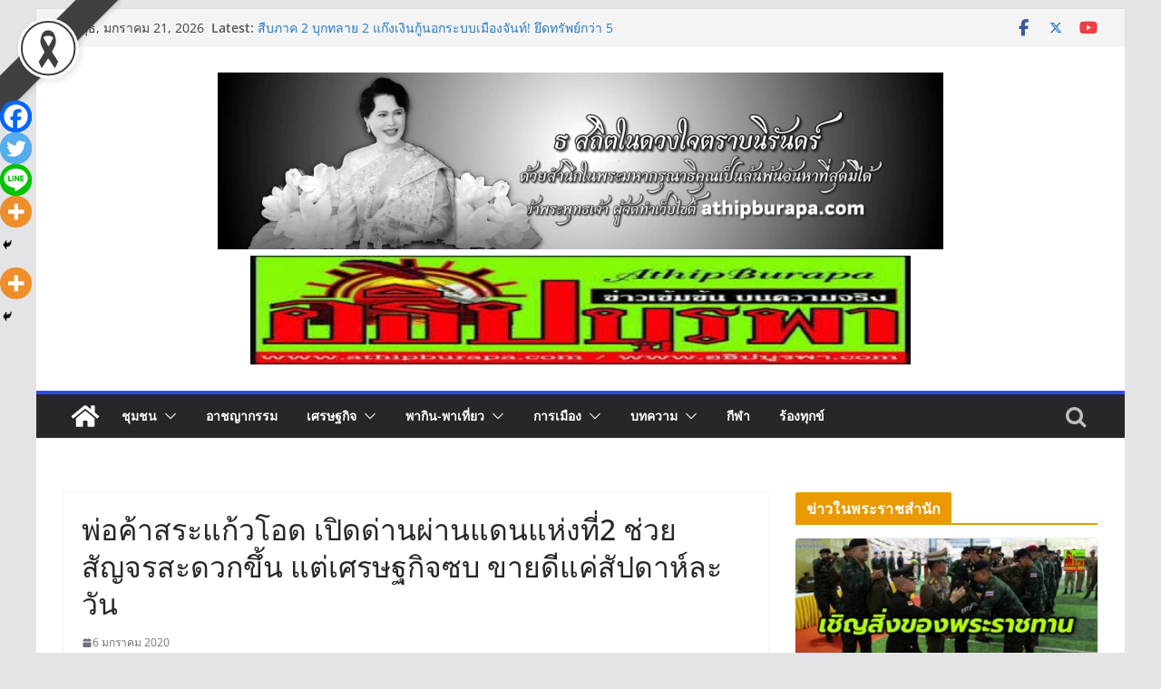

--- FILE ---
content_type: text/html; charset=UTF-8
request_url: https://athipburapa.com/archives/2606
body_size: 21459
content:
		<!doctype html>
		<html lang="th">
		
<head>

			<meta charset="UTF-8"/>
		<meta name="viewport" content="width=device-width, initial-scale=1">
		<link rel="profile" href="http://gmpg.org/xfn/11"/>
		
	<title>พ่อค้าสระแก้วโอด เปิดด่านผ่านแดนแห่งที่2 ช่วยสัญจรสะดวกขึ้น แต่เศรษฐกิจซบ ขายดีแค่สัปดาห์ละวัน &#8211; athipburapa</title>
<meta name='robots' content='max-image-preview:large' />
<link rel='dns-prefetch' href='//maxcdn.bootstrapcdn.com' />

<link rel="alternate" type="application/rss+xml" title="athipburapa &raquo; ฟีด" href="https://athipburapa.com/feed" />
<link rel="alternate" type="application/rss+xml" title="athipburapa &raquo; ฟีดความเห็น" href="https://athipburapa.com/comments/feed" />
<link rel="alternate" title="oEmbed (JSON)" type="application/json+oembed" href="https://athipburapa.com/wp-json/oembed/1.0/embed?url=https%3A%2F%2Fathipburapa.com%2Farchives%2F2606" />
<link rel="alternate" title="oEmbed (XML)" type="text/xml+oembed" href="https://athipburapa.com/wp-json/oembed/1.0/embed?url=https%3A%2F%2Fathipburapa.com%2Farchives%2F2606&#038;format=xml" />
<style id='wp-img-auto-sizes-contain-inline-css' type='text/css'>
img:is([sizes=auto i],[sizes^="auto," i]){contain-intrinsic-size:3000px 1500px}
/*# sourceURL=wp-img-auto-sizes-contain-inline-css */
</style>
<style id='wp-emoji-styles-inline-css' type='text/css'>

	img.wp-smiley, img.emoji {
		display: inline !important;
		border: none !important;
		box-shadow: none !important;
		height: 1em !important;
		width: 1em !important;
		margin: 0 0.07em !important;
		vertical-align: -0.1em !important;
		background: none !important;
		padding: 0 !important;
	}
/*# sourceURL=wp-emoji-styles-inline-css */
</style>
<style id='wp-block-library-inline-css' type='text/css'>
:root{--wp-block-synced-color:#7a00df;--wp-block-synced-color--rgb:122,0,223;--wp-bound-block-color:var(--wp-block-synced-color);--wp-editor-canvas-background:#ddd;--wp-admin-theme-color:#007cba;--wp-admin-theme-color--rgb:0,124,186;--wp-admin-theme-color-darker-10:#006ba1;--wp-admin-theme-color-darker-10--rgb:0,107,160.5;--wp-admin-theme-color-darker-20:#005a87;--wp-admin-theme-color-darker-20--rgb:0,90,135;--wp-admin-border-width-focus:2px}@media (min-resolution:192dpi){:root{--wp-admin-border-width-focus:1.5px}}.wp-element-button{cursor:pointer}:root .has-very-light-gray-background-color{background-color:#eee}:root .has-very-dark-gray-background-color{background-color:#313131}:root .has-very-light-gray-color{color:#eee}:root .has-very-dark-gray-color{color:#313131}:root .has-vivid-green-cyan-to-vivid-cyan-blue-gradient-background{background:linear-gradient(135deg,#00d084,#0693e3)}:root .has-purple-crush-gradient-background{background:linear-gradient(135deg,#34e2e4,#4721fb 50%,#ab1dfe)}:root .has-hazy-dawn-gradient-background{background:linear-gradient(135deg,#faaca8,#dad0ec)}:root .has-subdued-olive-gradient-background{background:linear-gradient(135deg,#fafae1,#67a671)}:root .has-atomic-cream-gradient-background{background:linear-gradient(135deg,#fdd79a,#004a59)}:root .has-nightshade-gradient-background{background:linear-gradient(135deg,#330968,#31cdcf)}:root .has-midnight-gradient-background{background:linear-gradient(135deg,#020381,#2874fc)}:root{--wp--preset--font-size--normal:16px;--wp--preset--font-size--huge:42px}.has-regular-font-size{font-size:1em}.has-larger-font-size{font-size:2.625em}.has-normal-font-size{font-size:var(--wp--preset--font-size--normal)}.has-huge-font-size{font-size:var(--wp--preset--font-size--huge)}.has-text-align-center{text-align:center}.has-text-align-left{text-align:left}.has-text-align-right{text-align:right}.has-fit-text{white-space:nowrap!important}#end-resizable-editor-section{display:none}.aligncenter{clear:both}.items-justified-left{justify-content:flex-start}.items-justified-center{justify-content:center}.items-justified-right{justify-content:flex-end}.items-justified-space-between{justify-content:space-between}.screen-reader-text{border:0;clip-path:inset(50%);height:1px;margin:-1px;overflow:hidden;padding:0;position:absolute;width:1px;word-wrap:normal!important}.screen-reader-text:focus{background-color:#ddd;clip-path:none;color:#444;display:block;font-size:1em;height:auto;left:5px;line-height:normal;padding:15px 23px 14px;text-decoration:none;top:5px;width:auto;z-index:100000}html :where(.has-border-color){border-style:solid}html :where([style*=border-top-color]){border-top-style:solid}html :where([style*=border-right-color]){border-right-style:solid}html :where([style*=border-bottom-color]){border-bottom-style:solid}html :where([style*=border-left-color]){border-left-style:solid}html :where([style*=border-width]){border-style:solid}html :where([style*=border-top-width]){border-top-style:solid}html :where([style*=border-right-width]){border-right-style:solid}html :where([style*=border-bottom-width]){border-bottom-style:solid}html :where([style*=border-left-width]){border-left-style:solid}html :where(img[class*=wp-image-]){height:auto;max-width:100%}:where(figure){margin:0 0 1em}html :where(.is-position-sticky){--wp-admin--admin-bar--position-offset:var(--wp-admin--admin-bar--height,0px)}@media screen and (max-width:600px){html :where(.is-position-sticky){--wp-admin--admin-bar--position-offset:0px}}

/*# sourceURL=wp-block-library-inline-css */
</style><style id='global-styles-inline-css' type='text/css'>
:root{--wp--preset--aspect-ratio--square: 1;--wp--preset--aspect-ratio--4-3: 4/3;--wp--preset--aspect-ratio--3-4: 3/4;--wp--preset--aspect-ratio--3-2: 3/2;--wp--preset--aspect-ratio--2-3: 2/3;--wp--preset--aspect-ratio--16-9: 16/9;--wp--preset--aspect-ratio--9-16: 9/16;--wp--preset--color--black: #000000;--wp--preset--color--cyan-bluish-gray: #abb8c3;--wp--preset--color--white: #ffffff;--wp--preset--color--pale-pink: #f78da7;--wp--preset--color--vivid-red: #cf2e2e;--wp--preset--color--luminous-vivid-orange: #ff6900;--wp--preset--color--luminous-vivid-amber: #fcb900;--wp--preset--color--light-green-cyan: #7bdcb5;--wp--preset--color--vivid-green-cyan: #00d084;--wp--preset--color--pale-cyan-blue: #8ed1fc;--wp--preset--color--vivid-cyan-blue: #0693e3;--wp--preset--color--vivid-purple: #9b51e0;--wp--preset--color--cm-color-1: #257BC1;--wp--preset--color--cm-color-2: #2270B0;--wp--preset--color--cm-color-3: #FFFFFF;--wp--preset--color--cm-color-4: #F9FEFD;--wp--preset--color--cm-color-5: #27272A;--wp--preset--color--cm-color-6: #16181A;--wp--preset--color--cm-color-7: #8F8F8F;--wp--preset--color--cm-color-8: #FFFFFF;--wp--preset--color--cm-color-9: #C7C7C7;--wp--preset--gradient--vivid-cyan-blue-to-vivid-purple: linear-gradient(135deg,rgb(6,147,227) 0%,rgb(155,81,224) 100%);--wp--preset--gradient--light-green-cyan-to-vivid-green-cyan: linear-gradient(135deg,rgb(122,220,180) 0%,rgb(0,208,130) 100%);--wp--preset--gradient--luminous-vivid-amber-to-luminous-vivid-orange: linear-gradient(135deg,rgb(252,185,0) 0%,rgb(255,105,0) 100%);--wp--preset--gradient--luminous-vivid-orange-to-vivid-red: linear-gradient(135deg,rgb(255,105,0) 0%,rgb(207,46,46) 100%);--wp--preset--gradient--very-light-gray-to-cyan-bluish-gray: linear-gradient(135deg,rgb(238,238,238) 0%,rgb(169,184,195) 100%);--wp--preset--gradient--cool-to-warm-spectrum: linear-gradient(135deg,rgb(74,234,220) 0%,rgb(151,120,209) 20%,rgb(207,42,186) 40%,rgb(238,44,130) 60%,rgb(251,105,98) 80%,rgb(254,248,76) 100%);--wp--preset--gradient--blush-light-purple: linear-gradient(135deg,rgb(255,206,236) 0%,rgb(152,150,240) 100%);--wp--preset--gradient--blush-bordeaux: linear-gradient(135deg,rgb(254,205,165) 0%,rgb(254,45,45) 50%,rgb(107,0,62) 100%);--wp--preset--gradient--luminous-dusk: linear-gradient(135deg,rgb(255,203,112) 0%,rgb(199,81,192) 50%,rgb(65,88,208) 100%);--wp--preset--gradient--pale-ocean: linear-gradient(135deg,rgb(255,245,203) 0%,rgb(182,227,212) 50%,rgb(51,167,181) 100%);--wp--preset--gradient--electric-grass: linear-gradient(135deg,rgb(202,248,128) 0%,rgb(113,206,126) 100%);--wp--preset--gradient--midnight: linear-gradient(135deg,rgb(2,3,129) 0%,rgb(40,116,252) 100%);--wp--preset--font-size--small: 13px;--wp--preset--font-size--medium: 16px;--wp--preset--font-size--large: 20px;--wp--preset--font-size--x-large: 24px;--wp--preset--font-size--xx-large: 30px;--wp--preset--font-size--huge: 36px;--wp--preset--font-family--dm-sans: DM Sans, sans-serif;--wp--preset--font-family--public-sans: Public Sans, sans-serif;--wp--preset--font-family--roboto: Roboto, sans-serif;--wp--preset--font-family--segoe-ui: Segoe UI, Arial, sans-serif;--wp--preset--font-family--ibm-plex-serif: IBM Plex Serif, sans-serif;--wp--preset--font-family--inter: Inter, sans-serif;--wp--preset--spacing--20: 0.44rem;--wp--preset--spacing--30: 0.67rem;--wp--preset--spacing--40: 1rem;--wp--preset--spacing--50: 1.5rem;--wp--preset--spacing--60: 2.25rem;--wp--preset--spacing--70: 3.38rem;--wp--preset--spacing--80: 5.06rem;--wp--preset--shadow--natural: 6px 6px 9px rgba(0, 0, 0, 0.2);--wp--preset--shadow--deep: 12px 12px 50px rgba(0, 0, 0, 0.4);--wp--preset--shadow--sharp: 6px 6px 0px rgba(0, 0, 0, 0.2);--wp--preset--shadow--outlined: 6px 6px 0px -3px rgb(255, 255, 255), 6px 6px rgb(0, 0, 0);--wp--preset--shadow--crisp: 6px 6px 0px rgb(0, 0, 0);}:root { --wp--style--global--content-size: 760px;--wp--style--global--wide-size: 1160px; }:where(body) { margin: 0; }.wp-site-blocks > .alignleft { float: left; margin-right: 2em; }.wp-site-blocks > .alignright { float: right; margin-left: 2em; }.wp-site-blocks > .aligncenter { justify-content: center; margin-left: auto; margin-right: auto; }:where(.wp-site-blocks) > * { margin-block-start: 24px; margin-block-end: 0; }:where(.wp-site-blocks) > :first-child { margin-block-start: 0; }:where(.wp-site-blocks) > :last-child { margin-block-end: 0; }:root { --wp--style--block-gap: 24px; }:root :where(.is-layout-flow) > :first-child{margin-block-start: 0;}:root :where(.is-layout-flow) > :last-child{margin-block-end: 0;}:root :where(.is-layout-flow) > *{margin-block-start: 24px;margin-block-end: 0;}:root :where(.is-layout-constrained) > :first-child{margin-block-start: 0;}:root :where(.is-layout-constrained) > :last-child{margin-block-end: 0;}:root :where(.is-layout-constrained) > *{margin-block-start: 24px;margin-block-end: 0;}:root :where(.is-layout-flex){gap: 24px;}:root :where(.is-layout-grid){gap: 24px;}.is-layout-flow > .alignleft{float: left;margin-inline-start: 0;margin-inline-end: 2em;}.is-layout-flow > .alignright{float: right;margin-inline-start: 2em;margin-inline-end: 0;}.is-layout-flow > .aligncenter{margin-left: auto !important;margin-right: auto !important;}.is-layout-constrained > .alignleft{float: left;margin-inline-start: 0;margin-inline-end: 2em;}.is-layout-constrained > .alignright{float: right;margin-inline-start: 2em;margin-inline-end: 0;}.is-layout-constrained > .aligncenter{margin-left: auto !important;margin-right: auto !important;}.is-layout-constrained > :where(:not(.alignleft):not(.alignright):not(.alignfull)){max-width: var(--wp--style--global--content-size);margin-left: auto !important;margin-right: auto !important;}.is-layout-constrained > .alignwide{max-width: var(--wp--style--global--wide-size);}body .is-layout-flex{display: flex;}.is-layout-flex{flex-wrap: wrap;align-items: center;}.is-layout-flex > :is(*, div){margin: 0;}body .is-layout-grid{display: grid;}.is-layout-grid > :is(*, div){margin: 0;}body{padding-top: 0px;padding-right: 0px;padding-bottom: 0px;padding-left: 0px;}a:where(:not(.wp-element-button)){text-decoration: underline;}:root :where(.wp-element-button, .wp-block-button__link){background-color: #32373c;border-width: 0;color: #fff;font-family: inherit;font-size: inherit;font-style: inherit;font-weight: inherit;letter-spacing: inherit;line-height: inherit;padding-top: calc(0.667em + 2px);padding-right: calc(1.333em + 2px);padding-bottom: calc(0.667em + 2px);padding-left: calc(1.333em + 2px);text-decoration: none;text-transform: inherit;}.has-black-color{color: var(--wp--preset--color--black) !important;}.has-cyan-bluish-gray-color{color: var(--wp--preset--color--cyan-bluish-gray) !important;}.has-white-color{color: var(--wp--preset--color--white) !important;}.has-pale-pink-color{color: var(--wp--preset--color--pale-pink) !important;}.has-vivid-red-color{color: var(--wp--preset--color--vivid-red) !important;}.has-luminous-vivid-orange-color{color: var(--wp--preset--color--luminous-vivid-orange) !important;}.has-luminous-vivid-amber-color{color: var(--wp--preset--color--luminous-vivid-amber) !important;}.has-light-green-cyan-color{color: var(--wp--preset--color--light-green-cyan) !important;}.has-vivid-green-cyan-color{color: var(--wp--preset--color--vivid-green-cyan) !important;}.has-pale-cyan-blue-color{color: var(--wp--preset--color--pale-cyan-blue) !important;}.has-vivid-cyan-blue-color{color: var(--wp--preset--color--vivid-cyan-blue) !important;}.has-vivid-purple-color{color: var(--wp--preset--color--vivid-purple) !important;}.has-cm-color-1-color{color: var(--wp--preset--color--cm-color-1) !important;}.has-cm-color-2-color{color: var(--wp--preset--color--cm-color-2) !important;}.has-cm-color-3-color{color: var(--wp--preset--color--cm-color-3) !important;}.has-cm-color-4-color{color: var(--wp--preset--color--cm-color-4) !important;}.has-cm-color-5-color{color: var(--wp--preset--color--cm-color-5) !important;}.has-cm-color-6-color{color: var(--wp--preset--color--cm-color-6) !important;}.has-cm-color-7-color{color: var(--wp--preset--color--cm-color-7) !important;}.has-cm-color-8-color{color: var(--wp--preset--color--cm-color-8) !important;}.has-cm-color-9-color{color: var(--wp--preset--color--cm-color-9) !important;}.has-black-background-color{background-color: var(--wp--preset--color--black) !important;}.has-cyan-bluish-gray-background-color{background-color: var(--wp--preset--color--cyan-bluish-gray) !important;}.has-white-background-color{background-color: var(--wp--preset--color--white) !important;}.has-pale-pink-background-color{background-color: var(--wp--preset--color--pale-pink) !important;}.has-vivid-red-background-color{background-color: var(--wp--preset--color--vivid-red) !important;}.has-luminous-vivid-orange-background-color{background-color: var(--wp--preset--color--luminous-vivid-orange) !important;}.has-luminous-vivid-amber-background-color{background-color: var(--wp--preset--color--luminous-vivid-amber) !important;}.has-light-green-cyan-background-color{background-color: var(--wp--preset--color--light-green-cyan) !important;}.has-vivid-green-cyan-background-color{background-color: var(--wp--preset--color--vivid-green-cyan) !important;}.has-pale-cyan-blue-background-color{background-color: var(--wp--preset--color--pale-cyan-blue) !important;}.has-vivid-cyan-blue-background-color{background-color: var(--wp--preset--color--vivid-cyan-blue) !important;}.has-vivid-purple-background-color{background-color: var(--wp--preset--color--vivid-purple) !important;}.has-cm-color-1-background-color{background-color: var(--wp--preset--color--cm-color-1) !important;}.has-cm-color-2-background-color{background-color: var(--wp--preset--color--cm-color-2) !important;}.has-cm-color-3-background-color{background-color: var(--wp--preset--color--cm-color-3) !important;}.has-cm-color-4-background-color{background-color: var(--wp--preset--color--cm-color-4) !important;}.has-cm-color-5-background-color{background-color: var(--wp--preset--color--cm-color-5) !important;}.has-cm-color-6-background-color{background-color: var(--wp--preset--color--cm-color-6) !important;}.has-cm-color-7-background-color{background-color: var(--wp--preset--color--cm-color-7) !important;}.has-cm-color-8-background-color{background-color: var(--wp--preset--color--cm-color-8) !important;}.has-cm-color-9-background-color{background-color: var(--wp--preset--color--cm-color-9) !important;}.has-black-border-color{border-color: var(--wp--preset--color--black) !important;}.has-cyan-bluish-gray-border-color{border-color: var(--wp--preset--color--cyan-bluish-gray) !important;}.has-white-border-color{border-color: var(--wp--preset--color--white) !important;}.has-pale-pink-border-color{border-color: var(--wp--preset--color--pale-pink) !important;}.has-vivid-red-border-color{border-color: var(--wp--preset--color--vivid-red) !important;}.has-luminous-vivid-orange-border-color{border-color: var(--wp--preset--color--luminous-vivid-orange) !important;}.has-luminous-vivid-amber-border-color{border-color: var(--wp--preset--color--luminous-vivid-amber) !important;}.has-light-green-cyan-border-color{border-color: var(--wp--preset--color--light-green-cyan) !important;}.has-vivid-green-cyan-border-color{border-color: var(--wp--preset--color--vivid-green-cyan) !important;}.has-pale-cyan-blue-border-color{border-color: var(--wp--preset--color--pale-cyan-blue) !important;}.has-vivid-cyan-blue-border-color{border-color: var(--wp--preset--color--vivid-cyan-blue) !important;}.has-vivid-purple-border-color{border-color: var(--wp--preset--color--vivid-purple) !important;}.has-cm-color-1-border-color{border-color: var(--wp--preset--color--cm-color-1) !important;}.has-cm-color-2-border-color{border-color: var(--wp--preset--color--cm-color-2) !important;}.has-cm-color-3-border-color{border-color: var(--wp--preset--color--cm-color-3) !important;}.has-cm-color-4-border-color{border-color: var(--wp--preset--color--cm-color-4) !important;}.has-cm-color-5-border-color{border-color: var(--wp--preset--color--cm-color-5) !important;}.has-cm-color-6-border-color{border-color: var(--wp--preset--color--cm-color-6) !important;}.has-cm-color-7-border-color{border-color: var(--wp--preset--color--cm-color-7) !important;}.has-cm-color-8-border-color{border-color: var(--wp--preset--color--cm-color-8) !important;}.has-cm-color-9-border-color{border-color: var(--wp--preset--color--cm-color-9) !important;}.has-vivid-cyan-blue-to-vivid-purple-gradient-background{background: var(--wp--preset--gradient--vivid-cyan-blue-to-vivid-purple) !important;}.has-light-green-cyan-to-vivid-green-cyan-gradient-background{background: var(--wp--preset--gradient--light-green-cyan-to-vivid-green-cyan) !important;}.has-luminous-vivid-amber-to-luminous-vivid-orange-gradient-background{background: var(--wp--preset--gradient--luminous-vivid-amber-to-luminous-vivid-orange) !important;}.has-luminous-vivid-orange-to-vivid-red-gradient-background{background: var(--wp--preset--gradient--luminous-vivid-orange-to-vivid-red) !important;}.has-very-light-gray-to-cyan-bluish-gray-gradient-background{background: var(--wp--preset--gradient--very-light-gray-to-cyan-bluish-gray) !important;}.has-cool-to-warm-spectrum-gradient-background{background: var(--wp--preset--gradient--cool-to-warm-spectrum) !important;}.has-blush-light-purple-gradient-background{background: var(--wp--preset--gradient--blush-light-purple) !important;}.has-blush-bordeaux-gradient-background{background: var(--wp--preset--gradient--blush-bordeaux) !important;}.has-luminous-dusk-gradient-background{background: var(--wp--preset--gradient--luminous-dusk) !important;}.has-pale-ocean-gradient-background{background: var(--wp--preset--gradient--pale-ocean) !important;}.has-electric-grass-gradient-background{background: var(--wp--preset--gradient--electric-grass) !important;}.has-midnight-gradient-background{background: var(--wp--preset--gradient--midnight) !important;}.has-small-font-size{font-size: var(--wp--preset--font-size--small) !important;}.has-medium-font-size{font-size: var(--wp--preset--font-size--medium) !important;}.has-large-font-size{font-size: var(--wp--preset--font-size--large) !important;}.has-x-large-font-size{font-size: var(--wp--preset--font-size--x-large) !important;}.has-xx-large-font-size{font-size: var(--wp--preset--font-size--xx-large) !important;}.has-huge-font-size{font-size: var(--wp--preset--font-size--huge) !important;}.has-dm-sans-font-family{font-family: var(--wp--preset--font-family--dm-sans) !important;}.has-public-sans-font-family{font-family: var(--wp--preset--font-family--public-sans) !important;}.has-roboto-font-family{font-family: var(--wp--preset--font-family--roboto) !important;}.has-segoe-ui-font-family{font-family: var(--wp--preset--font-family--segoe-ui) !important;}.has-ibm-plex-serif-font-family{font-family: var(--wp--preset--font-family--ibm-plex-serif) !important;}.has-inter-font-family{font-family: var(--wp--preset--font-family--inter) !important;}
/*# sourceURL=global-styles-inline-css */
</style>

<link data-minify="1" rel='stylesheet' id='brb-main-style-css' href='https://athipburapa.com/wp-content/cache/min/1/wp-content/plugins/black-ribbon/css/main.css?ver=1768636339' type='text/css' media='all' />
<link data-minify="1" rel='stylesheet' id='wpos-magnific-style-css' href='https://athipburapa.com/wp-content/cache/min/1/wp-content/plugins/meta-slider-and-carousel-with-lightbox/assets/css/magnific-popup.css?ver=1768636339' type='text/css' media='all' />
<link data-minify="1" rel='stylesheet' id='wpos-slick-style-css' href='https://athipburapa.com/wp-content/cache/min/1/wp-content/plugins/meta-slider-and-carousel-with-lightbox/assets/css/slick.css?ver=1768636339' type='text/css' media='all' />
<link data-minify="1" rel='stylesheet' id='wp-igsp-public-css-css' href='https://athipburapa.com/wp-content/cache/min/1/wp-content/plugins/meta-slider-and-carousel-with-lightbox/assets/css/wp-igsp-public.css?ver=1768636339' type='text/css' media='all' />
<link data-minify="1" rel='stylesheet' id='sow-image-default-c1911e01ea61-css' href='https://athipburapa.com/wp-content/cache/min/1/wp-content/uploads/siteorigin-widgets/sow-image-default-c1911e01ea61.css?ver=1768636339' type='text/css' media='all' />
<link data-minify="1" rel='stylesheet' id='wppsac-public-style-css' href='https://athipburapa.com/wp-content/cache/min/1/wp-content/plugins/wp-responsive-recent-post-slider/assets/css/recent-post-style.css?ver=1768636339' type='text/css' media='all' />
<link data-minify="1" rel='stylesheet' id='colormag_style-css' href='https://athipburapa.com/wp-content/cache/min/1/wp-content/themes/colormag/style.css?ver=1768636339' type='text/css' media='all' />
<style id='colormag_style-inline-css' type='text/css'>
.colormag-button,
			blockquote, button,
			input[type=reset],
			input[type=button],
			input[type=submit],
			.cm-home-icon.front_page_on,
			.cm-post-categories a,
			.cm-primary-nav ul li ul li:hover,
			.cm-primary-nav ul li.current-menu-item,
			.cm-primary-nav ul li.current_page_ancestor,
			.cm-primary-nav ul li.current-menu-ancestor,
			.cm-primary-nav ul li.current_page_item,
			.cm-primary-nav ul li:hover,
			.cm-primary-nav ul li.focus,
			.cm-mobile-nav li a:hover,
			.colormag-header-clean #cm-primary-nav .cm-menu-toggle:hover,
			.cm-header .cm-mobile-nav li:hover,
			.cm-header .cm-mobile-nav li.current-page-ancestor,
			.cm-header .cm-mobile-nav li.current-menu-ancestor,
			.cm-header .cm-mobile-nav li.current-page-item,
			.cm-header .cm-mobile-nav li.current-menu-item,
			.cm-primary-nav ul li.focus > a,
			.cm-layout-2 .cm-primary-nav ul ul.sub-menu li.focus > a,
			.cm-mobile-nav .current-menu-item>a, .cm-mobile-nav .current_page_item>a,
			.colormag-header-clean .cm-mobile-nav li:hover > a,
			.colormag-header-clean .cm-mobile-nav li.current-page-ancestor > a,
			.colormag-header-clean .cm-mobile-nav li.current-menu-ancestor > a,
			.colormag-header-clean .cm-mobile-nav li.current-page-item > a,
			.colormag-header-clean .cm-mobile-nav li.current-menu-item > a,
			.fa.search-top:hover,
			.widget_call_to_action .btn--primary,
			.colormag-footer--classic .cm-footer-cols .cm-row .cm-widget-title span::before,
			.colormag-footer--classic-bordered .cm-footer-cols .cm-row .cm-widget-title span::before,
			.cm-featured-posts .cm-widget-title span,
			.cm-featured-category-slider-widget .cm-slide-content .cm-entry-header-meta .cm-post-categories a,
			.cm-highlighted-posts .cm-post-content .cm-entry-header-meta .cm-post-categories a,
			.cm-category-slide-next, .cm-category-slide-prev, .slide-next,
			.slide-prev, .cm-tabbed-widget ul li, .cm-posts .wp-pagenavi .current,
			.cm-posts .wp-pagenavi a:hover, .cm-secondary .cm-widget-title span,
			.cm-posts .post .cm-post-content .cm-entry-header-meta .cm-post-categories a,
			.cm-page-header .cm-page-title span, .entry-meta .post-format i,
			.format-link .cm-entry-summary a, .cm-entry-button, .infinite-scroll .tg-infinite-scroll,
			.no-more-post-text, .pagination span,
			.comments-area .comment-author-link span,
			.cm-footer-cols .cm-row .cm-widget-title span,
			.advertisement_above_footer .cm-widget-title span,
			.error, .cm-primary .cm-widget-title span,
			.related-posts-wrapper.style-three .cm-post-content .cm-entry-title a:hover:before,
			.cm-slider-area .cm-widget-title span,
			.cm-beside-slider-widget .cm-widget-title span,
			.top-full-width-sidebar .cm-widget-title span,
			.wp-block-quote, .wp-block-quote.is-style-large,
			.wp-block-quote.has-text-align-right,
			.cm-error-404 .cm-btn, .widget .wp-block-heading, .wp-block-search button,
			.widget a::before, .cm-post-date a::before,
			.byline a::before,
			.colormag-footer--classic-bordered .cm-widget-title::before,
			.wp-block-button__link,
			#cm-tertiary .cm-widget-title span,
			.link-pagination .post-page-numbers.current,
			.wp-block-query-pagination-numbers .page-numbers.current,
			.wp-element-button,
			.wp-block-button .wp-block-button__link,
			.wp-element-button,
			.cm-layout-2 .cm-primary-nav ul ul.sub-menu li:hover,
			.cm-layout-2 .cm-primary-nav ul ul.sub-menu li.current-menu-ancestor,
			.cm-layout-2 .cm-primary-nav ul ul.sub-menu li.current-menu-item,
			.cm-layout-2 .cm-primary-nav ul ul.sub-menu li.focus,
			.search-wrap button,
			.page-numbers .current,
			.cm-footer-builder .cm-widget-title span,
			.wp-block-search .wp-element-button:hover{background-color:#2e4bea;}a,
			.cm-layout-2 #cm-primary-nav .fa.search-top:hover,
			.cm-layout-2 #cm-primary-nav.cm-mobile-nav .cm-random-post a:hover .fa-random,
			.cm-layout-2 #cm-primary-nav.cm-primary-nav .cm-random-post a:hover .fa-random,
			.cm-layout-2 .breaking-news .newsticker a:hover,
			.cm-layout-2 .cm-primary-nav ul li.current-menu-item > a,
			.cm-layout-2 .cm-primary-nav ul li.current_page_item > a,
			.cm-layout-2 .cm-primary-nav ul li:hover > a,
			.cm-layout-2 .cm-primary-nav ul li.focus > a
			.dark-skin .cm-layout-2-style-1 #cm-primary-nav.cm-primary-nav .cm-home-icon:hover .fa,
			.byline a:hover, .comments a:hover, .cm-edit-link a:hover, .cm-post-date a:hover,
			.social-links:not(.cm-header-actions .social-links) i.fa:hover, .cm-tag-links a:hover,
			.colormag-header-clean .social-links li:hover i.fa, .cm-layout-2-style-1 .social-links li:hover i.fa,
			.colormag-header-clean .breaking-news .newsticker a:hover, .widget_featured_posts .article-content .cm-entry-title a:hover,
			.widget_featured_slider .slide-content .cm-below-entry-meta .byline a:hover,
			.widget_featured_slider .slide-content .cm-below-entry-meta .comments a:hover,
			.widget_featured_slider .slide-content .cm-below-entry-meta .cm-post-date a:hover,
			.widget_featured_slider .slide-content .cm-entry-title a:hover,
			.widget_block_picture_news.widget_featured_posts .article-content .cm-entry-title a:hover,
			.widget_highlighted_posts .article-content .cm-below-entry-meta .byline a:hover,
			.widget_highlighted_posts .article-content .cm-below-entry-meta .comments a:hover,
			.widget_highlighted_posts .article-content .cm-below-entry-meta .cm-post-date a:hover,
			.widget_highlighted_posts .article-content .cm-entry-title a:hover, i.fa-arrow-up, i.fa-arrow-down,
			.cm-site-title a, #content .post .article-content .cm-entry-title a:hover, .entry-meta .byline i,
			.entry-meta .cat-links i, .entry-meta a, .post .cm-entry-title a:hover, .search .cm-entry-title a:hover,
			.entry-meta .comments-link a:hover, .entry-meta .cm-edit-link a:hover, .entry-meta .cm-post-date a:hover,
			.entry-meta .cm-tag-links a:hover, .single #content .tags a:hover, .count, .next a:hover, .previous a:hover,
			.related-posts-main-title .fa, .single-related-posts .article-content .cm-entry-title a:hover,
			.pagination a span:hover,
			#content .comments-area a.comment-cm-edit-link:hover, #content .comments-area a.comment-permalink:hover,
			#content .comments-area article header cite a:hover, .comments-area .comment-author-link a:hover,
			.comment .comment-reply-link:hover,
			.nav-next a, .nav-previous a,
			#cm-footer .cm-footer-menu ul li a:hover,
			.cm-footer-cols .cm-row a:hover, a#scroll-up i, .related-posts-wrapper-flyout .cm-entry-title a:hover,
			.human-diff-time .human-diff-time-display:hover,
			.cm-layout-2-style-1 #cm-primary-nav .fa:hover,
			.cm-footer-bar a,
			.cm-post-date a:hover,
			.cm-author a:hover,
			.cm-comments-link a:hover,
			.cm-tag-links a:hover,
			.cm-edit-link a:hover,
			.cm-footer-bar .copyright a,
			.cm-featured-posts .cm-entry-title a:hover,
			.cm-posts .post .cm-post-content .cm-entry-title a:hover,
			.cm-posts .post .single-title-above .cm-entry-title a:hover,
			.cm-layout-2 .cm-primary-nav ul li:hover > a,
			.cm-layout-2 #cm-primary-nav .fa:hover,
			.cm-entry-title a:hover,
			button:hover, input[type="button"]:hover,
			input[type="reset"]:hover,
			input[type="submit"]:hover,
			.wp-block-button .wp-block-button__link:hover,
			.cm-button:hover,
			.wp-element-button:hover,
			li.product .added_to_cart:hover,
			.comments-area .comment-permalink:hover,
			.cm-footer-bar-area .cm-footer-bar__2 a{color:#2e4bea;}#cm-primary-nav,
			.cm-contained .cm-header-2 .cm-row, .cm-header-builder.cm-full-width .cm-main-header .cm-header-bottom-row{border-top-color:#2e4bea;}.cm-layout-2 #cm-primary-nav,
			.cm-layout-2 .cm-primary-nav ul ul.sub-menu li:hover,
			.cm-layout-2 .cm-primary-nav ul > li:hover > a,
			.cm-layout-2 .cm-primary-nav ul > li.current-menu-item > a,
			.cm-layout-2 .cm-primary-nav ul > li.current-menu-ancestor > a,
			.cm-layout-2 .cm-primary-nav ul ul.sub-menu li.current-menu-ancestor,
			.cm-layout-2 .cm-primary-nav ul ul.sub-menu li.current-menu-item,
			.cm-layout-2 .cm-primary-nav ul ul.sub-menu li.focus,
			cm-layout-2 .cm-primary-nav ul ul.sub-menu li.current-menu-ancestor,
			cm-layout-2 .cm-primary-nav ul ul.sub-menu li.current-menu-item,
			cm-layout-2 #cm-primary-nav .cm-menu-toggle:hover,
			cm-layout-2 #cm-primary-nav.cm-mobile-nav .cm-menu-toggle,
			cm-layout-2 .cm-primary-nav ul > li:hover > a,
			cm-layout-2 .cm-primary-nav ul > li.current-menu-item > a,
			cm-layout-2 .cm-primary-nav ul > li.current-menu-ancestor > a,
			.cm-layout-2 .cm-primary-nav ul li.focus > a, .pagination a span:hover,
			.cm-error-404 .cm-btn,
			.single-post .cm-post-categories a::after,
			.widget .block-title,
			.cm-layout-2 .cm-primary-nav ul li.focus > a,
			button,
			input[type="button"],
			input[type="reset"],
			input[type="submit"],
			.wp-block-button .wp-block-button__link,
			.cm-button,
			.wp-element-button,
			li.product .added_to_cart{border-color:#2e4bea;}.cm-secondary .cm-widget-title,
			#cm-tertiary .cm-widget-title,
			.widget_featured_posts .widget-title,
			#secondary .widget-title,
			#cm-tertiary .widget-title,
			.cm-page-header .cm-page-title,
			.cm-footer-cols .cm-row .widget-title,
			.advertisement_above_footer .widget-title,
			#primary .widget-title,
			.widget_slider_area .widget-title,
			.widget_beside_slider .widget-title,
			.top-full-width-sidebar .widget-title,
			.cm-footer-cols .cm-row .cm-widget-title,
			.cm-footer-bar .copyright a,
			.cm-layout-2.cm-layout-2-style-2 #cm-primary-nav,
			.cm-layout-2 .cm-primary-nav ul > li:hover > a,
			.cm-footer-builder .cm-widget-title,
			.cm-layout-2 .cm-primary-nav ul > li.current-menu-item > a{border-bottom-color:#2e4bea;}body{color:#444444;}.cm-posts .post{box-shadow:0px 0px 2px 0px #E4E4E7;}@media screen and (min-width: 992px) {.cm-primary{width:70%;}}.colormag-button,
			input[type="reset"],
			input[type="button"],
			input[type="submit"],
			button,
			.cm-entry-button span,
			.wp-block-button .wp-block-button__link{color:#ffffff;}.cm-content{background-color:#ffffff;background-size:contain;}body,body.boxed{background-color:bbd6a9;background-position:;background-size:;background-attachment:;background-repeat:;}.fa.search-top{color:#c5bebe;}.cm-primary-nav .cm-random-post a svg,
			.cm-mobile-nav .cm-random-post a svg{fill:#c5bebe;}.cm-header .cm-menu-toggle svg,
			.cm-header .cm-menu-toggle svg{fill:#fff;}.cm-footer-bar-area .cm-footer-bar__2 a{color:#207daf;}.colormag-button,
			blockquote, button,
			input[type=reset],
			input[type=button],
			input[type=submit],
			.cm-home-icon.front_page_on,
			.cm-post-categories a,
			.cm-primary-nav ul li ul li:hover,
			.cm-primary-nav ul li.current-menu-item,
			.cm-primary-nav ul li.current_page_ancestor,
			.cm-primary-nav ul li.current-menu-ancestor,
			.cm-primary-nav ul li.current_page_item,
			.cm-primary-nav ul li:hover,
			.cm-primary-nav ul li.focus,
			.cm-mobile-nav li a:hover,
			.colormag-header-clean #cm-primary-nav .cm-menu-toggle:hover,
			.cm-header .cm-mobile-nav li:hover,
			.cm-header .cm-mobile-nav li.current-page-ancestor,
			.cm-header .cm-mobile-nav li.current-menu-ancestor,
			.cm-header .cm-mobile-nav li.current-page-item,
			.cm-header .cm-mobile-nav li.current-menu-item,
			.cm-primary-nav ul li.focus > a,
			.cm-layout-2 .cm-primary-nav ul ul.sub-menu li.focus > a,
			.cm-mobile-nav .current-menu-item>a, .cm-mobile-nav .current_page_item>a,
			.colormag-header-clean .cm-mobile-nav li:hover > a,
			.colormag-header-clean .cm-mobile-nav li.current-page-ancestor > a,
			.colormag-header-clean .cm-mobile-nav li.current-menu-ancestor > a,
			.colormag-header-clean .cm-mobile-nav li.current-page-item > a,
			.colormag-header-clean .cm-mobile-nav li.current-menu-item > a,
			.fa.search-top:hover,
			.widget_call_to_action .btn--primary,
			.colormag-footer--classic .cm-footer-cols .cm-row .cm-widget-title span::before,
			.colormag-footer--classic-bordered .cm-footer-cols .cm-row .cm-widget-title span::before,
			.cm-featured-posts .cm-widget-title span,
			.cm-featured-category-slider-widget .cm-slide-content .cm-entry-header-meta .cm-post-categories a,
			.cm-highlighted-posts .cm-post-content .cm-entry-header-meta .cm-post-categories a,
			.cm-category-slide-next, .cm-category-slide-prev, .slide-next,
			.slide-prev, .cm-tabbed-widget ul li, .cm-posts .wp-pagenavi .current,
			.cm-posts .wp-pagenavi a:hover, .cm-secondary .cm-widget-title span,
			.cm-posts .post .cm-post-content .cm-entry-header-meta .cm-post-categories a,
			.cm-page-header .cm-page-title span, .entry-meta .post-format i,
			.format-link .cm-entry-summary a, .cm-entry-button, .infinite-scroll .tg-infinite-scroll,
			.no-more-post-text, .pagination span,
			.comments-area .comment-author-link span,
			.cm-footer-cols .cm-row .cm-widget-title span,
			.advertisement_above_footer .cm-widget-title span,
			.error, .cm-primary .cm-widget-title span,
			.related-posts-wrapper.style-three .cm-post-content .cm-entry-title a:hover:before,
			.cm-slider-area .cm-widget-title span,
			.cm-beside-slider-widget .cm-widget-title span,
			.top-full-width-sidebar .cm-widget-title span,
			.wp-block-quote, .wp-block-quote.is-style-large,
			.wp-block-quote.has-text-align-right,
			.cm-error-404 .cm-btn, .widget .wp-block-heading, .wp-block-search button,
			.widget a::before, .cm-post-date a::before,
			.byline a::before,
			.colormag-footer--classic-bordered .cm-widget-title::before,
			.wp-block-button__link,
			#cm-tertiary .cm-widget-title span,
			.link-pagination .post-page-numbers.current,
			.wp-block-query-pagination-numbers .page-numbers.current,
			.wp-element-button,
			.wp-block-button .wp-block-button__link,
			.wp-element-button,
			.cm-layout-2 .cm-primary-nav ul ul.sub-menu li:hover,
			.cm-layout-2 .cm-primary-nav ul ul.sub-menu li.current-menu-ancestor,
			.cm-layout-2 .cm-primary-nav ul ul.sub-menu li.current-menu-item,
			.cm-layout-2 .cm-primary-nav ul ul.sub-menu li.focus,
			.search-wrap button,
			.page-numbers .current,
			.cm-footer-builder .cm-widget-title span,
			.wp-block-search .wp-element-button:hover{background-color:#2e4bea;}a,
			.cm-layout-2 #cm-primary-nav .fa.search-top:hover,
			.cm-layout-2 #cm-primary-nav.cm-mobile-nav .cm-random-post a:hover .fa-random,
			.cm-layout-2 #cm-primary-nav.cm-primary-nav .cm-random-post a:hover .fa-random,
			.cm-layout-2 .breaking-news .newsticker a:hover,
			.cm-layout-2 .cm-primary-nav ul li.current-menu-item > a,
			.cm-layout-2 .cm-primary-nav ul li.current_page_item > a,
			.cm-layout-2 .cm-primary-nav ul li:hover > a,
			.cm-layout-2 .cm-primary-nav ul li.focus > a
			.dark-skin .cm-layout-2-style-1 #cm-primary-nav.cm-primary-nav .cm-home-icon:hover .fa,
			.byline a:hover, .comments a:hover, .cm-edit-link a:hover, .cm-post-date a:hover,
			.social-links:not(.cm-header-actions .social-links) i.fa:hover, .cm-tag-links a:hover,
			.colormag-header-clean .social-links li:hover i.fa, .cm-layout-2-style-1 .social-links li:hover i.fa,
			.colormag-header-clean .breaking-news .newsticker a:hover, .widget_featured_posts .article-content .cm-entry-title a:hover,
			.widget_featured_slider .slide-content .cm-below-entry-meta .byline a:hover,
			.widget_featured_slider .slide-content .cm-below-entry-meta .comments a:hover,
			.widget_featured_slider .slide-content .cm-below-entry-meta .cm-post-date a:hover,
			.widget_featured_slider .slide-content .cm-entry-title a:hover,
			.widget_block_picture_news.widget_featured_posts .article-content .cm-entry-title a:hover,
			.widget_highlighted_posts .article-content .cm-below-entry-meta .byline a:hover,
			.widget_highlighted_posts .article-content .cm-below-entry-meta .comments a:hover,
			.widget_highlighted_posts .article-content .cm-below-entry-meta .cm-post-date a:hover,
			.widget_highlighted_posts .article-content .cm-entry-title a:hover, i.fa-arrow-up, i.fa-arrow-down,
			.cm-site-title a, #content .post .article-content .cm-entry-title a:hover, .entry-meta .byline i,
			.entry-meta .cat-links i, .entry-meta a, .post .cm-entry-title a:hover, .search .cm-entry-title a:hover,
			.entry-meta .comments-link a:hover, .entry-meta .cm-edit-link a:hover, .entry-meta .cm-post-date a:hover,
			.entry-meta .cm-tag-links a:hover, .single #content .tags a:hover, .count, .next a:hover, .previous a:hover,
			.related-posts-main-title .fa, .single-related-posts .article-content .cm-entry-title a:hover,
			.pagination a span:hover,
			#content .comments-area a.comment-cm-edit-link:hover, #content .comments-area a.comment-permalink:hover,
			#content .comments-area article header cite a:hover, .comments-area .comment-author-link a:hover,
			.comment .comment-reply-link:hover,
			.nav-next a, .nav-previous a,
			#cm-footer .cm-footer-menu ul li a:hover,
			.cm-footer-cols .cm-row a:hover, a#scroll-up i, .related-posts-wrapper-flyout .cm-entry-title a:hover,
			.human-diff-time .human-diff-time-display:hover,
			.cm-layout-2-style-1 #cm-primary-nav .fa:hover,
			.cm-footer-bar a,
			.cm-post-date a:hover,
			.cm-author a:hover,
			.cm-comments-link a:hover,
			.cm-tag-links a:hover,
			.cm-edit-link a:hover,
			.cm-footer-bar .copyright a,
			.cm-featured-posts .cm-entry-title a:hover,
			.cm-posts .post .cm-post-content .cm-entry-title a:hover,
			.cm-posts .post .single-title-above .cm-entry-title a:hover,
			.cm-layout-2 .cm-primary-nav ul li:hover > a,
			.cm-layout-2 #cm-primary-nav .fa:hover,
			.cm-entry-title a:hover,
			button:hover, input[type="button"]:hover,
			input[type="reset"]:hover,
			input[type="submit"]:hover,
			.wp-block-button .wp-block-button__link:hover,
			.cm-button:hover,
			.wp-element-button:hover,
			li.product .added_to_cart:hover,
			.comments-area .comment-permalink:hover,
			.cm-footer-bar-area .cm-footer-bar__2 a{color:#2e4bea;}#cm-primary-nav,
			.cm-contained .cm-header-2 .cm-row, .cm-header-builder.cm-full-width .cm-main-header .cm-header-bottom-row{border-top-color:#2e4bea;}.cm-layout-2 #cm-primary-nav,
			.cm-layout-2 .cm-primary-nav ul ul.sub-menu li:hover,
			.cm-layout-2 .cm-primary-nav ul > li:hover > a,
			.cm-layout-2 .cm-primary-nav ul > li.current-menu-item > a,
			.cm-layout-2 .cm-primary-nav ul > li.current-menu-ancestor > a,
			.cm-layout-2 .cm-primary-nav ul ul.sub-menu li.current-menu-ancestor,
			.cm-layout-2 .cm-primary-nav ul ul.sub-menu li.current-menu-item,
			.cm-layout-2 .cm-primary-nav ul ul.sub-menu li.focus,
			cm-layout-2 .cm-primary-nav ul ul.sub-menu li.current-menu-ancestor,
			cm-layout-2 .cm-primary-nav ul ul.sub-menu li.current-menu-item,
			cm-layout-2 #cm-primary-nav .cm-menu-toggle:hover,
			cm-layout-2 #cm-primary-nav.cm-mobile-nav .cm-menu-toggle,
			cm-layout-2 .cm-primary-nav ul > li:hover > a,
			cm-layout-2 .cm-primary-nav ul > li.current-menu-item > a,
			cm-layout-2 .cm-primary-nav ul > li.current-menu-ancestor > a,
			.cm-layout-2 .cm-primary-nav ul li.focus > a, .pagination a span:hover,
			.cm-error-404 .cm-btn,
			.single-post .cm-post-categories a::after,
			.widget .block-title,
			.cm-layout-2 .cm-primary-nav ul li.focus > a,
			button,
			input[type="button"],
			input[type="reset"],
			input[type="submit"],
			.wp-block-button .wp-block-button__link,
			.cm-button,
			.wp-element-button,
			li.product .added_to_cart{border-color:#2e4bea;}.cm-secondary .cm-widget-title,
			#cm-tertiary .cm-widget-title,
			.widget_featured_posts .widget-title,
			#secondary .widget-title,
			#cm-tertiary .widget-title,
			.cm-page-header .cm-page-title,
			.cm-footer-cols .cm-row .widget-title,
			.advertisement_above_footer .widget-title,
			#primary .widget-title,
			.widget_slider_area .widget-title,
			.widget_beside_slider .widget-title,
			.top-full-width-sidebar .widget-title,
			.cm-footer-cols .cm-row .cm-widget-title,
			.cm-footer-bar .copyright a,
			.cm-layout-2.cm-layout-2-style-2 #cm-primary-nav,
			.cm-layout-2 .cm-primary-nav ul > li:hover > a,
			.cm-footer-builder .cm-widget-title,
			.cm-layout-2 .cm-primary-nav ul > li.current-menu-item > a{border-bottom-color:#2e4bea;}body{color:#444444;}.cm-posts .post{box-shadow:0px 0px 2px 0px #E4E4E7;}@media screen and (min-width: 992px) {.cm-primary{width:70%;}}.colormag-button,
			input[type="reset"],
			input[type="button"],
			input[type="submit"],
			button,
			.cm-entry-button span,
			.wp-block-button .wp-block-button__link{color:#ffffff;}.cm-content{background-color:#ffffff;background-size:contain;}body,body.boxed{background-color:bbd6a9;background-position:;background-size:;background-attachment:;background-repeat:;}.fa.search-top{color:#c5bebe;}.cm-primary-nav .cm-random-post a svg,
			.cm-mobile-nav .cm-random-post a svg{fill:#c5bebe;}.cm-header .cm-menu-toggle svg,
			.cm-header .cm-menu-toggle svg{fill:#fff;}.cm-footer-bar-area .cm-footer-bar__2 a{color:#207daf;}.cm-header-builder .cm-header-buttons .cm-header-button .cm-button{background-color:#207daf;}.cm-header-builder .cm-header-top-row{background-color:#f4f4f5;}.cm-header-builder .cm-primary-nav .sub-menu, .cm-header-builder .cm-primary-nav .children{background-color:#232323;background-size:contain;}.cm-header-builder nav.cm-secondary-nav ul.sub-menu, .cm-header-builder .cm-secondary-nav .children{background-color:#232323;background-size:contain;}.cm-footer-builder .cm-footer-bottom-row{border-color:#3F3F46;}:root{--top-grid-columns: 4;
			--main-grid-columns: 4;
			--bottom-grid-columns: 2;
			}.cm-footer-builder .cm-footer-bottom-row .cm-footer-col{flex-direction: column;}.cm-footer-builder .cm-footer-main-row .cm-footer-col{flex-direction: column;}.cm-footer-builder .cm-footer-top-row .cm-footer-col{flex-direction: column;} :root{--cm-color-1: #257BC1;--cm-color-2: #2270B0;--cm-color-3: #FFFFFF;--cm-color-4: #F9FEFD;--cm-color-5: #27272A;--cm-color-6: #16181A;--cm-color-7: #8F8F8F;--cm-color-8: #FFFFFF;--cm-color-9: #C7C7C7;}.mzb-featured-posts, .mzb-social-icon, .mzb-featured-categories, .mzb-social-icons-insert{--color--light--primary:rgba(46,75,234,0.1);}body{--color--light--primary:#2e4bea;--color--primary:#2e4bea;}:root {--wp--preset--color--cm-color-1:#257BC1;--wp--preset--color--cm-color-2:#2270B0;--wp--preset--color--cm-color-3:#FFFFFF;--wp--preset--color--cm-color-4:#F9FEFD;--wp--preset--color--cm-color-5:#27272A;--wp--preset--color--cm-color-6:#16181A;--wp--preset--color--cm-color-7:#8F8F8F;--wp--preset--color--cm-color-8:#FFFFFF;--wp--preset--color--cm-color-9:#C7C7C7;}:root {--e-global-color-cmcolor1: #257BC1;--e-global-color-cmcolor2: #2270B0;--e-global-color-cmcolor3: #FFFFFF;--e-global-color-cmcolor4: #F9FEFD;--e-global-color-cmcolor5: #27272A;--e-global-color-cmcolor6: #16181A;--e-global-color-cmcolor7: #8F8F8F;--e-global-color-cmcolor8: #FFFFFF;--e-global-color-cmcolor9: #C7C7C7;}
/*# sourceURL=colormag_style-inline-css */
</style>
<link data-minify="1" rel='stylesheet' id='font-awesome-all-css' href='https://athipburapa.com/wp-content/cache/min/1/wp-content/themes/colormag/inc/customizer/customind/assets/fontawesome/v6/css/all.min.css?ver=1768636339' type='text/css' media='all' />
<link rel='stylesheet' id='font-awesome-4-css' href='https://athipburapa.com/wp-content/themes/colormag/assets/library/font-awesome/css/v4-shims.min.css?ver=4.7.0' type='text/css' media='all' />
<link data-minify="1" rel='stylesheet' id='colormag-font-awesome-6-css' href='https://athipburapa.com/wp-content/cache/min/1/wp-content/themes/colormag/inc/customizer/customind/assets/fontawesome/v6/css/all.min.css?ver=1768636339' type='text/css' media='all' />
<link data-minify="1" rel='stylesheet' id='heateor_sss_frontend_css-css' href='https://athipburapa.com/wp-content/cache/min/1/wp-content/plugins/sassy-social-share/public/css/sassy-social-share-public.css?ver=1768636339' type='text/css' media='all' />
<style id='heateor_sss_frontend_css-inline-css' type='text/css'>
.heateor_sss_button_instagram span.heateor_sss_svg,a.heateor_sss_instagram span.heateor_sss_svg{background:radial-gradient(circle at 30% 107%,#fdf497 0,#fdf497 5%,#fd5949 45%,#d6249f 60%,#285aeb 90%)}.heateor_sss_horizontal_sharing .heateor_sss_svg,.heateor_sss_standard_follow_icons_container .heateor_sss_svg{color:#fff;border-width:0px;border-style:solid;border-color:transparent}.heateor_sss_horizontal_sharing .heateorSssTCBackground{color:#666}.heateor_sss_horizontal_sharing span.heateor_sss_svg:hover,.heateor_sss_standard_follow_icons_container span.heateor_sss_svg:hover{border-color:transparent;}.heateor_sss_vertical_sharing span.heateor_sss_svg,.heateor_sss_floating_follow_icons_container span.heateor_sss_svg{color:#fff;border-width:0px;border-style:solid;border-color:transparent;}.heateor_sss_vertical_sharing .heateorSssTCBackground{color:#666;}.heateor_sss_vertical_sharing span.heateor_sss_svg:hover,.heateor_sss_floating_follow_icons_container span.heateor_sss_svg:hover{border-color:transparent;}@media screen and (max-width:783px) {.heateor_sss_vertical_sharing{display:none!important}}div.heateor_sss_mobile_footer{display:none;}@media screen and (max-width:783px){div.heateor_sss_bottom_sharing .heateorSssTCBackground{background-color:white}div.heateor_sss_bottom_sharing{width:100%!important;left:0!important;}div.heateor_sss_bottom_sharing a{width:16.666666666667% !important;}div.heateor_sss_bottom_sharing .heateor_sss_svg{width: 100% !important;}div.heateor_sss_bottom_sharing div.heateorSssTotalShareCount{font-size:1em!important;line-height:24.5px!important}div.heateor_sss_bottom_sharing div.heateorSssTotalShareText{font-size:.7em!important;line-height:0px!important}div.heateor_sss_mobile_footer{display:block;height:35px;}.heateor_sss_bottom_sharing{padding:0!important;display:block!important;width:auto!important;bottom:-2px!important;top: auto!important;}.heateor_sss_bottom_sharing .heateor_sss_square_count{line-height:inherit;}.heateor_sss_bottom_sharing .heateorSssSharingArrow{display:none;}.heateor_sss_bottom_sharing .heateorSssTCBackground{margin-right:1.1em!important}}
/*# sourceURL=heateor_sss_frontend_css-inline-css */
</style>
<link data-minify="1" rel='stylesheet' id='animate-css' href='https://athipburapa.com/wp-content/cache/min/1/wp-content/plugins/pe-recent-posts/css/animate.css?ver=1768636339' type='text/css' media='all' />
<link data-minify="1" rel='stylesheet' id='font-awesome-css' href='https://athipburapa.com/wp-content/cache/min/1/font-awesome/4.7.0/css/font-awesome.min.css?ver=1768636340' type='text/css' media='all' />
<link data-minify="1" rel='stylesheet' id='pe-recent-posts-css' href='https://athipburapa.com/wp-content/cache/min/1/wp-content/plugins/pe-recent-posts/css/pe-recent-posts.css?ver=1768636340' type='text/css' media='all' />
<link data-minify="1" rel='stylesheet' id='srpw-style-css' href='https://athipburapa.com/wp-content/cache/min/1/wp-content/plugins/smart-recent-posts-widget/assets/css/srpw-frontend.css?ver=1768636340' type='text/css' media='all' />
<style id='rocket-lazyload-inline-css' type='text/css'>
.rll-youtube-player{position:relative;padding-bottom:56.23%;height:0;overflow:hidden;max-width:100%;}.rll-youtube-player:focus-within{outline: 2px solid currentColor;outline-offset: 5px;}.rll-youtube-player iframe{position:absolute;top:0;left:0;width:100%;height:100%;z-index:100;background:0 0}.rll-youtube-player img{bottom:0;display:block;left:0;margin:auto;max-width:100%;width:100%;position:absolute;right:0;top:0;border:none;height:auto;-webkit-transition:.4s all;-moz-transition:.4s all;transition:.4s all}.rll-youtube-player img:hover{-webkit-filter:brightness(75%)}.rll-youtube-player .play{height:100%;width:100%;left:0;top:0;position:absolute;background:url(https://athipburapa.com/wp-content/plugins/wp-rocket/assets/img/youtube.png) no-repeat center;background-color: transparent !important;cursor:pointer;border:none;}.wp-embed-responsive .wp-has-aspect-ratio .rll-youtube-player{position:absolute;padding-bottom:0;width:100%;height:100%;top:0;bottom:0;left:0;right:0}
/*# sourceURL=rocket-lazyload-inline-css */
</style>
<script type="text/javascript" src="https://athipburapa.com/wp-includes/js/jquery/jquery.min.js?ver=3.7.1" id="jquery-core-js"></script>


<link rel="https://api.w.org/" href="https://athipburapa.com/wp-json/" /><link rel="alternate" title="JSON" type="application/json" href="https://athipburapa.com/wp-json/wp/v2/posts/2606" /><link rel="EditURI" type="application/rsd+xml" title="RSD" href="https://athipburapa.com/xmlrpc.php?rsd" />
<meta name="generator" content="WordPress 6.9" />
<link rel="canonical" href="https://athipburapa.com/archives/2606" />
<link rel='shortlink' href='https://athipburapa.com/?p=2606' />
<!-- Analytics by WP Statistics - https://wp-statistics.com -->
<style class='wp-fonts-local' type='text/css'>
@font-face{font-family:"DM Sans";font-style:normal;font-weight:100 900;font-display:fallback;src:url('https://fonts.gstatic.com/s/dmsans/v15/rP2Hp2ywxg089UriCZOIHTWEBlw.woff2') format('woff2');}
@font-face{font-family:"Public Sans";font-style:normal;font-weight:100 900;font-display:fallback;src:url('https://fonts.gstatic.com/s/publicsans/v15/ijwOs5juQtsyLLR5jN4cxBEoRDf44uE.woff2') format('woff2');}
@font-face{font-family:Roboto;font-style:normal;font-weight:100 900;font-display:fallback;src:url('https://fonts.gstatic.com/s/roboto/v30/KFOjCnqEu92Fr1Mu51TjASc6CsE.woff2') format('woff2');}
@font-face{font-family:"IBM Plex Serif";font-style:normal;font-weight:400;font-display:fallback;src:url('https://athipburapa.com/wp-content/themes/colormag/assets/fonts/IBMPlexSerif-Regular.woff2') format('woff2');}
@font-face{font-family:"IBM Plex Serif";font-style:normal;font-weight:700;font-display:fallback;src:url('https://athipburapa.com/wp-content/themes/colormag/assets/fonts/IBMPlexSerif-Bold.woff2') format('woff2');}
@font-face{font-family:"IBM Plex Serif";font-style:normal;font-weight:600;font-display:fallback;src:url('https://athipburapa.com/wp-content/themes/colormag/assets/fonts/IBMPlexSerif-SemiBold.woff2') format('woff2');}
@font-face{font-family:Inter;font-style:normal;font-weight:400;font-display:fallback;src:url('https://athipburapa.com/wp-content/themes/colormag/assets/fonts/Inter-Regular.woff2') format('woff2');}
</style>
<link rel="icon" href="https://athipburapa.com/wp-content/uploads/2024/04/cropped-cropped-athip-logo-32x32.jpg" sizes="32x32" />
<link rel="icon" href="https://athipburapa.com/wp-content/uploads/2024/04/cropped-cropped-athip-logo-192x192.jpg" sizes="192x192" />
<link rel="apple-touch-icon" href="https://athipburapa.com/wp-content/uploads/2024/04/cropped-cropped-athip-logo-180x180.jpg" />
<meta name="msapplication-TileImage" content="https://athipburapa.com/wp-content/uploads/2024/04/cropped-cropped-athip-logo-270x270.jpg" />
		<style type="text/css" id="wp-custom-css">
			p {
  text-indent: 2em;
}		</style>
		<noscript><style id="rocket-lazyload-nojs-css">.rll-youtube-player, [data-lazy-src]{display:none !important;}</style></noscript>
<link data-minify="1" rel='stylesheet' id='sow-image-default-5c5e7ddb15b7-css' href='https://athipburapa.com/wp-content/cache/min/1/wp-content/uploads/siteorigin-widgets/sow-image-default-5c5e7ddb15b7.css?ver=1768636340' type='text/css' media='all' />
<link rel='stylesheet' id='siteorigin-panels-front-css' href='https://athipburapa.com/wp-content/plugins/siteorigin-panels/css/front-flex.min.css?ver=2.33.5' type='text/css' media='all' />
<meta name="generator" content="WP Rocket 3.20.3" data-wpr-features="wpr_defer_js wpr_minify_concatenate_js wpr_lazyload_images wpr_lazyload_iframes wpr_minify_css wpr_desktop" /></head>

<body class="wp-singular post-template-default single single-post postid-2606 single-format-standard wp-embed-responsive wp-theme-colormag cm-header-layout-1 adv-style-1 cm-normal-container cm-right-sidebar right-sidebar boxed header_display_type_two cm-started-content">




		<div data-rocket-location-hash="57eb0956558bf7ad8062fd5c02b81560" id="page" class="hfeed site">
				<a class="skip-link screen-reader-text" href="#main">Skip to content</a>
		

			<header data-rocket-location-hash="4150ab5d11664fd3a32e3f6561453a7e" id="cm-masthead" class="cm-header cm-layout-1 cm-layout-1-style-1 cm-full-width">
		
		
				<div data-rocket-location-hash="adadb85d8f5d92c35f724fef0a135d2f" class="cm-top-bar">
					<div data-rocket-location-hash="7d547531d3685a401ad2d190ec64026e" class="cm-container">
						<div class="cm-row">
							<div class="cm-top-bar__1">
				
		<div class="date-in-header">
			วันพุธ, มกราคม 21, 2026		</div>

		
		<div class="breaking-news">
			<strong class="breaking-news-latest">Latest:</strong>

			<ul class="newsticker">
									<li>
						<a href="https://athipburapa.com/archives/50701" title="สืบภาค 2 บุกทลาย 2 แก๊งเงินกู้นอกระบบเมืองจันท์! ยึดทรัพย์กว่า 5 ล้านบาท">
							สืบภาค 2 บุกทลาย 2 แก๊งเงินกู้นอกระบบเมืองจันท์! ยึดทรัพย์กว่า 5 ล้านบาท						</a>
					</li>
									<li>
						<a href="https://athipburapa.com/archives/50695" title="นายกฯ มิตชัยลั่น &#8220;ทางต้องดี&#8221; เพื่อพี่น้องชาวตำบลตะเคียนเตี้ย หลังชาวบ้านเดือดร้อน ปล่อยรกร้างมากว่า 20 ปี">
							นายกฯ มิตชัยลั่น &#8220;ทางต้องดี&#8221; เพื่อพี่น้องชาวตำบลตะเคียนเตี้ย หลังชาวบ้านเดือดร้อน ปล่อยรกร้างมากว่า 20 ปี						</a>
					</li>
									<li>
						<a href="https://athipburapa.com/archives/50686" title="มูลนิธิสว่างบริบูรณ์พัทยา จัดเลี้ยงปีใหม่ 2569 สร้างขวัญกำลังใจจนท.กู้ภัย เผยผลงานปีที่ผ่านมา ช่วยเหลือปชช.กว่า 1.7หมื่นเคส">
							มูลนิธิสว่างบริบูรณ์พัทยา จัดเลี้ยงปีใหม่ 2569 สร้างขวัญกำลังใจจนท.กู้ภัย เผยผลงานปีที่ผ่านมา ช่วยเหลือปชช.กว่า 1.7หมื่นเคส						</a>
					</li>
									<li>
						<a href="https://athipburapa.com/archives/50680" title="“รัฐกิจ เฮงตระกูล” ปฏิเสธข่าวลือดีลลับข้ามสี ย้ำไม่เป็นความจริง ขอแข่งตรงไปตรงมา">
							“รัฐกิจ เฮงตระกูล” ปฏิเสธข่าวลือดีลลับข้ามสี ย้ำไม่เป็นความจริง ขอแข่งตรงไปตรงมา						</a>
					</li>
									<li>
						<a href="https://athipburapa.com/archives/50675" title="ตร.บางละมุงรวบหนุ่มอำนาจเจริญ แก๊งคอลเซ็นเตอร์ข้ามชาติ “ฉ้อโกง-ปลอมข้อมูลออนไลน์”">
							ตร.บางละมุงรวบหนุ่มอำนาจเจริญ แก๊งคอลเซ็นเตอร์ข้ามชาติ “ฉ้อโกง-ปลอมข้อมูลออนไลน์”						</a>
					</li>
							</ul>
		</div>

									</div>

							<div class="cm-top-bar__2">
				
		<div class="social-links">
			<ul>
				<li><a href="#"><i class="fa fa-facebook"></i></a></li><li><a href="#athipburapa"><i class="fa-brands fa-x-twitter"></i></a></li><li><a href="#"><i class="fa fa-youtube"></i></a></li>			</ul>
		</div><!-- .social-links -->
									</div>
						</div>
					</div>
				</div>

				
				<div data-rocket-location-hash="63c9148781162ba7823fb573e96db824" class="cm-main-header">
		
		
	<div id="cm-header-1" class="cm-header-1">
		<div class="cm-container">
			<div class="cm-row">

				<div class="cm-header-col-1">
										<div id="cm-site-branding" class="cm-site-branding">
							</div><!-- #cm-site-branding -->
	
				</div><!-- .cm-header-col-1 -->

				<div class="cm-header-col-2">
										<div id="header-right-sidebar" class="clearfix">
						<aside id="siteorigin-panels-builder-3" class="widget widget_siteorigin-panels-builder clearfix widget-colormag_header_sidebar"><div id="pl-w6904c6c77762c"  class="panel-layout" ><div id="pg-w6904c6c77762c-0"  class="panel-grid panel-has-style" ><div class="panel-row-style panel-row-style-for-w6904c6c77762c-0" ><div id="pgc-w6904c6c77762c-0-0"  class="panel-grid-cell" ><div id="panel-w6904c6c77762c-0-0-0" class="so-panel widget widget_sow-image panel-first-child" data-index="0" ><div class="panel-widget-style panel-widget-style-for-w6904c6c77762c-0-0-0" ><div
			
			class="so-widget-sow-image so-widget-sow-image-default-c1911e01ea61"
			
		>
<div class="sow-image-container">
		<img 
 src="data:image/svg+xml,%3Csvg%20xmlns='http://www.w3.org/2000/svg'%20viewBox='0%200%20800%20195'%3E%3C/svg%3E" width="800" height="195" data-lazy-srcset="https://athipburapa.com/wp-content/uploads/2025/10/tab-A-Qmom-1.jpg 800w, https://athipburapa.com/wp-content/uploads/2025/10/tab-A-Qmom-1-650x158.jpg 650w, https://athipburapa.com/wp-content/uploads/2025/10/tab-A-Qmom-1-768x187.jpg 768w" data-lazy-sizes="(max-width: 800px) 100vw, 800px" title="tab A Qmom 1" alt="" decoding="async" fetchpriority="high" 		class="so-widget-image" data-lazy-src="https://athipburapa.com/wp-content/uploads/2025/10/tab-A-Qmom-1.jpg"/><noscript><img 
	src="https://athipburapa.com/wp-content/uploads/2025/10/tab-A-Qmom-1.jpg" width="800" height="195" srcset="https://athipburapa.com/wp-content/uploads/2025/10/tab-A-Qmom-1.jpg 800w, https://athipburapa.com/wp-content/uploads/2025/10/tab-A-Qmom-1-650x158.jpg 650w, https://athipburapa.com/wp-content/uploads/2025/10/tab-A-Qmom-1-768x187.jpg 768w" sizes="(max-width: 800px) 100vw, 800px" title="tab A Qmom 1" alt="" decoding="async" fetchpriority="high" 		class="so-widget-image"/></noscript>
	</div>

</div></div></div><div id="panel-w6904c6c77762c-0-0-1" class="so-panel widget widget_sow-image panel-last-child" data-index="1" ><div class="panel-widget-style panel-widget-style-for-w6904c6c77762c-0-0-1" ><div
			
			class="so-widget-sow-image so-widget-sow-image-default-5c5e7ddb15b7"
			
		>
<div class="sow-image-container">
		<img 
 src="data:image/svg+xml,%3Csvg%20xmlns='http://www.w3.org/2000/svg'%20viewBox='0%200%20728%20120'%3E%3C/svg%3E" width="728" height="120" data-lazy-srcset="https://athipburapa.com/wp-content/uploads/2025/10/Logo-athip728x90.jpg 728w, https://athipburapa.com/wp-content/uploads/2025/10/Logo-athip728x90-650x107.jpg 650w" data-lazy-sizes="(max-width: 728px) 100vw, 728px" alt="" decoding="async" 		class="so-widget-image" data-lazy-src="https://athipburapa.com/wp-content/uploads/2025/10/Logo-athip728x90.jpg"/><noscript><img 
	src="https://athipburapa.com/wp-content/uploads/2025/10/Logo-athip728x90.jpg" width="728" height="120" srcset="https://athipburapa.com/wp-content/uploads/2025/10/Logo-athip728x90.jpg 728w, https://athipburapa.com/wp-content/uploads/2025/10/Logo-athip728x90-650x107.jpg 650w" sizes="(max-width: 728px) 100vw, 728px" alt="" decoding="async" 		class="so-widget-image"/></noscript>
	</div>

</div></div></div></div></div></div></div></aside>					</div>
									</div><!-- .cm-header-col-2 -->

		</div>
	</div>
</div>
		
<div id="cm-header-2" class="cm-header-2">
	<nav id="cm-primary-nav" class="cm-primary-nav">
		<div class="cm-container">
			<div class="cm-row">
				
				<div class="cm-home-icon">
					<a href="https://athipburapa.com/"
						title="athipburapa"
					>
						<svg class="cm-icon cm-icon--home" xmlns="http://www.w3.org/2000/svg" viewBox="0 0 28 22"><path d="M13.6465 6.01133L5.11148 13.0409V20.6278C5.11148 20.8242 5.18952 21.0126 5.32842 21.1515C5.46733 21.2904 5.65572 21.3685 5.85217 21.3685L11.0397 21.3551C11.2355 21.3541 11.423 21.2756 11.5611 21.1368C11.6992 20.998 11.7767 20.8102 11.7767 20.6144V16.1837C11.7767 15.9873 11.8547 15.7989 11.9937 15.66C12.1326 15.521 12.321 15.443 12.5174 15.443H15.4801C15.6766 15.443 15.865 15.521 16.0039 15.66C16.1428 15.7989 16.2208 15.9873 16.2208 16.1837V20.6111C16.2205 20.7086 16.2394 20.8052 16.2765 20.8953C16.3136 20.9854 16.3681 21.0673 16.4369 21.1364C16.5057 21.2054 16.5875 21.2602 16.6775 21.2975C16.7675 21.3349 16.864 21.3541 16.9615 21.3541L22.1472 21.3685C22.3436 21.3685 22.532 21.2904 22.6709 21.1515C22.8099 21.0126 22.8879 20.8242 22.8879 20.6278V13.0358L14.3548 6.01133C14.2544 5.93047 14.1295 5.88637 14.0006 5.88637C13.8718 5.88637 13.7468 5.93047 13.6465 6.01133ZM27.1283 10.7892L23.2582 7.59917V1.18717C23.2582 1.03983 23.1997 0.898538 23.0955 0.794359C22.9913 0.69018 22.8501 0.631653 22.7027 0.631653H20.1103C19.963 0.631653 19.8217 0.69018 19.7175 0.794359C19.6133 0.898538 19.5548 1.03983 19.5548 1.18717V4.54848L15.4102 1.13856C15.0125 0.811259 14.5134 0.632307 13.9983 0.632307C13.4832 0.632307 12.9841 0.811259 12.5864 1.13856L0.868291 10.7892C0.81204 10.8357 0.765501 10.8928 0.731333 10.9573C0.697165 11.0218 0.676038 11.0924 0.66916 11.165C0.662282 11.2377 0.669786 11.311 0.691245 11.3807C0.712704 11.4505 0.747696 11.5153 0.794223 11.5715L1.97469 13.0066C2.02109 13.063 2.07816 13.1098 2.14264 13.1441C2.20711 13.1784 2.27773 13.1997 2.35044 13.2067C2.42315 13.2137 2.49653 13.2063 2.56638 13.1849C2.63623 13.1636 2.70118 13.1286 2.7575 13.0821L13.6465 4.11333C13.7468 4.03247 13.8718 3.98837 14.0006 3.98837C14.1295 3.98837 14.2544 4.03247 14.3548 4.11333L25.2442 13.0821C25.3004 13.1286 25.3653 13.1636 25.435 13.1851C25.5048 13.2065 25.5781 13.214 25.6507 13.2071C25.7234 13.2003 25.794 13.1791 25.8584 13.145C25.9229 13.1108 25.98 13.0643 26.0265 13.008L27.207 11.5729C27.2535 11.5164 27.2883 11.4512 27.3095 11.3812C27.3307 11.3111 27.3379 11.2375 27.3306 11.1647C27.3233 11.0919 27.3016 11.0212 27.2669 10.9568C27.2322 10.8923 27.1851 10.8354 27.1283 10.7892Z" /></svg>					</a>
				</div>
				
											<div class="cm-header-actions">
													<div class="cm-top-search">
						<i class="fa fa-search search-top"></i>
						<div class="search-form-top">
									
<form action="https://athipburapa.com/" class="search-form searchform clearfix" method="get" role="search">

	<div class="search-wrap">
		<input type="search"
				class="s field"
				name="s"
				value=""
				placeholder="Search"
		/>

		<button class="search-icon" type="submit"></button>
	</div>

</form><!-- .searchform -->
						</div>
					</div>
									</div>
				
					<p class="cm-menu-toggle" aria-expanded="false">
						<svg class="cm-icon cm-icon--bars" xmlns="http://www.w3.org/2000/svg" viewBox="0 0 24 24"><path d="M21 19H3a1 1 0 0 1 0-2h18a1 1 0 0 1 0 2Zm0-6H3a1 1 0 0 1 0-2h18a1 1 0 0 1 0 2Zm0-6H3a1 1 0 0 1 0-2h18a1 1 0 0 1 0 2Z"></path></svg>						<svg class="cm-icon cm-icon--x-mark" xmlns="http://www.w3.org/2000/svg" viewBox="0 0 24 24"><path d="m13.4 12 8.3-8.3c.4-.4.4-1 0-1.4s-1-.4-1.4 0L12 10.6 3.7 2.3c-.4-.4-1-.4-1.4 0s-.4 1 0 1.4l8.3 8.3-8.3 8.3c-.4.4-.4 1 0 1.4.2.2.4.3.7.3s.5-.1.7-.3l8.3-8.3 8.3 8.3c.2.2.5.3.7.3s.5-.1.7-.3c.4-.4.4-1 0-1.4L13.4 12z"></path></svg>					</p>
					<div class="cm-menu-primary-container"><ul id="menu-primary" class="menu"><li id="menu-item-41" class="menu-item menu-item-type-custom menu-item-object-custom menu-item-has-children menu-item-41"><a href="https://athipburapa.com/archives/category/%e0%b8%8a%e0%b8%b8%e0%b8%a1%e0%b8%8a%e0%b8%99">ชุมชน</a><span role="button" tabindex="0" class="cm-submenu-toggle" onkeypress=""><svg class="cm-icon" xmlns="http://www.w3.org/2000/svg" xml:space="preserve" viewBox="0 0 24 24"><path d="M12 17.5c-.3 0-.5-.1-.7-.3l-9-9c-.4-.4-.4-1 0-1.4s1-.4 1.4 0l8.3 8.3 8.3-8.3c.4-.4 1-.4 1.4 0s.4 1 0 1.4l-9 9c-.2.2-.4.3-.7.3z"/></svg></span>
<ul class="sub-menu">
	<li id="menu-item-23300" class="menu-item menu-item-type-taxonomy menu-item-object-category menu-item-23300"><a href="https://athipburapa.com/archives/category/quality-of-life/education">การศึกษา</a></li>
	<li id="menu-item-23303" class="menu-item menu-item-type-taxonomy menu-item-object-category menu-item-23303"><a href="https://athipburapa.com/archives/category/quality-of-life/social-management">พัฒนาสังคม</a></li>
	<li id="menu-item-23296" class="menu-item menu-item-type-taxonomy menu-item-object-category menu-item-23296"><a href="https://athipburapa.com/archives/category/quality-of-life/covid-19">covid-19</a></li>
	<li id="menu-item-23297" class="menu-item menu-item-type-taxonomy menu-item-object-category menu-item-23297"><a href="https://athipburapa.com/archives/category/quality-of-life/pwa">กปภ.</a></li>
	<li id="menu-item-23293" class="menu-item menu-item-type-taxonomy menu-item-object-category menu-item-23293"><a href="https://athipburapa.com/archives/category/pea">กฟภ.</a></li>
	<li id="menu-item-23299" class="menu-item menu-item-type-taxonomy menu-item-object-category menu-item-23299"><a href="https://athipburapa.com/archives/category/quality-of-life/royal-navy">กองทัพเรือ</a></li>
	<li id="menu-item-23302" class="menu-item menu-item-type-taxonomy menu-item-object-category menu-item-23302"><a href="https://athipburapa.com/archives/category/quality-of-life/police">ตำรวจ</a></li>
</ul>
</li>
<li id="menu-item-42" class="menu-item menu-item-type-custom menu-item-object-custom menu-item-42"><a href="https://athipburapa.com/archives/category/crime-news">อาชญากรรม</a></li>
<li id="menu-item-43" class="menu-item menu-item-type-custom menu-item-object-custom menu-item-has-children menu-item-43"><a href="https://athipburapa.com/archives/category/economics">เศรษฐกิจ</a><span role="button" tabindex="0" class="cm-submenu-toggle" onkeypress=""><svg class="cm-icon" xmlns="http://www.w3.org/2000/svg" xml:space="preserve" viewBox="0 0 24 24"><path d="M12 17.5c-.3 0-.5-.1-.7-.3l-9-9c-.4-.4-.4-1 0-1.4s1-.4 1.4 0l8.3 8.3 8.3-8.3c.4-.4 1-.4 1.4 0s.4 1 0 1.4l-9 9c-.2.2-.4.3-.7.3z"/></svg></span>
<ul class="sub-menu">
	<li id="menu-item-307" class="menu-item menu-item-type-taxonomy menu-item-object-category menu-item-307"><a href="https://athipburapa.com/archives/category/economics/eec">EEC</a></li>
	<li id="menu-item-23301" class="menu-item menu-item-type-taxonomy menu-item-object-category menu-item-23301"><a href="https://athipburapa.com/archives/category/quality-of-life/communications">คมนาคม</a></li>
	<li id="menu-item-23307" class="menu-item menu-item-type-taxonomy menu-item-object-category menu-item-23307"><a href="https://athipburapa.com/archives/category/economics/%e0%b8%9e%e0%b8%a5%e0%b8%b1%e0%b8%87%e0%b8%87%e0%b8%b2%e0%b8%99">พลังงาน</a></li>
	<li id="menu-item-23308" class="menu-item menu-item-type-taxonomy menu-item-object-category menu-item-23308"><a href="https://athipburapa.com/archives/category/economics/%e0%b8%9e%e0%b8%b2%e0%b8%93%e0%b8%b4%e0%b8%8a%e0%b8%a2%e0%b9%8c">พาณิชย์</a></li>
</ul>
</li>
<li id="menu-item-13420" class="menu-item menu-item-type-taxonomy menu-item-object-category menu-item-has-children menu-item-13420"><a href="https://athipburapa.com/archives/category/travel">พากิน-พาเที่ยว</a><span role="button" tabindex="0" class="cm-submenu-toggle" onkeypress=""><svg class="cm-icon" xmlns="http://www.w3.org/2000/svg" xml:space="preserve" viewBox="0 0 24 24"><path d="M12 17.5c-.3 0-.5-.1-.7-.3l-9-9c-.4-.4-.4-1 0-1.4s1-.4 1.4 0l8.3 8.3 8.3-8.3c.4-.4 1-.4 1.4 0s.4 1 0 1.4l-9 9c-.2.2-.4.3-.7.3z"/></svg></span>
<ul class="sub-menu">
	<li id="menu-item-23305" class="menu-item menu-item-type-taxonomy menu-item-object-category menu-item-23305"><a href="https://athipburapa.com/archives/category/travel/%e0%b8%9e%e0%b8%b2%e0%b8%81%e0%b8%b4%e0%b8%99">พากิน</a></li>
	<li id="menu-item-306" class="menu-item menu-item-type-taxonomy menu-item-object-category menu-item-306"><a href="https://athipburapa.com/archives/category/travel/%e0%b8%97%e0%b9%88%e0%b8%ad%e0%b8%87%e0%b9%80%e0%b8%97%e0%b8%b5%e0%b9%88%e0%b8%a2%e0%b8%a7">ท่องเที่ยว</a></li>
</ul>
</li>
<li id="menu-item-23294" class="menu-item menu-item-type-taxonomy menu-item-object-category menu-item-has-children menu-item-23294"><a href="https://athipburapa.com/archives/category/politic">การเมือง</a><span role="button" tabindex="0" class="cm-submenu-toggle" onkeypress=""><svg class="cm-icon" xmlns="http://www.w3.org/2000/svg" xml:space="preserve" viewBox="0 0 24 24"><path d="M12 17.5c-.3 0-.5-.1-.7-.3l-9-9c-.4-.4-.4-1 0-1.4s1-.4 1.4 0l8.3 8.3 8.3-8.3c.4-.4 1-.4 1.4 0s.4 1 0 1.4l-9 9c-.2.2-.4.3-.7.3z"/></svg></span>
<ul class="sub-menu">
	<li id="menu-item-23304" class="menu-item menu-item-type-taxonomy menu-item-object-category menu-item-23304"><a href="https://athipburapa.com/archives/category/city">บริหารท้องถิ่น</a></li>
</ul>
</li>
<li id="menu-item-14630" class="menu-item menu-item-type-taxonomy menu-item-object-category menu-item-has-children menu-item-14630"><a href="https://athipburapa.com/archives/category/%e0%b8%9a%e0%b8%97%e0%b8%84%e0%b8%a7%e0%b8%b2%e0%b8%a1">บทความ</a><span role="button" tabindex="0" class="cm-submenu-toggle" onkeypress=""><svg class="cm-icon" xmlns="http://www.w3.org/2000/svg" xml:space="preserve" viewBox="0 0 24 24"><path d="M12 17.5c-.3 0-.5-.1-.7-.3l-9-9c-.4-.4-.4-1 0-1.4s1-.4 1.4 0l8.3 8.3 8.3-8.3c.4-.4 1-.4 1.4 0s.4 1 0 1.4l-9 9c-.2.2-.4.3-.7.3z"/></svg></span>
<ul class="sub-menu">
	<li id="menu-item-14631" class="menu-item menu-item-type-taxonomy menu-item-object-category menu-item-14631"><a href="https://athipburapa.com/archives/category/%e0%b8%9a%e0%b8%97%e0%b8%84%e0%b8%a7%e0%b8%b2%e0%b8%a1/%e0%b8%a8%e0%b8%b2%e0%b8%a5%e0%b9%84%e0%b8%84%e0%b8%9f%e0%b8%87">ศาลไคฟง</a></li>
</ul>
</li>
<li id="menu-item-304" class="menu-item menu-item-type-custom menu-item-object-custom menu-item-304"><a href="https://athipburapa.com/?cat=4">กีฬา</a></li>
<li id="menu-item-23306" class="menu-item menu-item-type-taxonomy menu-item-object-category menu-item-23306"><a href="https://athipburapa.com/archives/category/%e0%b8%a3%e0%b9%89%e0%b8%ad%e0%b8%87%e0%b8%97%e0%b8%b8%e0%b8%81%e0%b8%82%e0%b9%8c">ร้องทุกข์</a></li>
</ul></div>
			</div>
		</div>
	</nav>
</div>
			
				</div> <!-- /.cm-main-header -->
		
				</header><!-- #cm-masthead -->
		
		

	<div data-rocket-location-hash="3243745f7ba27e204da74c7576161542" id="cm-content" class="cm-content">
		
		<div class="cm-container">
		
<div class="cm-row">
	
	<div id="cm-primary" class="cm-primary">
		<div class="cm-posts clearfix">

			
<article sdfdfds id="post-2606" class="post-2606 post type-post status-publish format-standard hentry category-news category-5">
	
	
	<div class="cm-post-content">
			<header class="cm-entry-header">
				<h1 class="cm-entry-title">
			พ่อค้าสระแก้วโอด เปิดด่านผ่านแดนแห่งที่2 ช่วยสัญจรสะดวกขึ้น แต่เศรษฐกิจซบ ขายดีแค่สัปดาห์ละวัน		</h1>
			</header>
<div class="cm-below-entry-meta cm-separator-default "><span class="cm-post-date"><a href="https://athipburapa.com/archives/2606" title="1:36 น." rel="bookmark"><svg class="cm-icon cm-icon--calendar-fill" xmlns="http://www.w3.org/2000/svg" viewBox="0 0 24 24"><path d="M21.1 6.6v1.6c0 .6-.4 1-1 1H3.9c-.6 0-1-.4-1-1V6.6c0-1.5 1.3-2.8 2.8-2.8h1.7V3c0-.6.4-1 1-1s1 .4 1 1v.8h5.2V3c0-.6.4-1 1-1s1 .4 1 1v.8h1.7c1.5 0 2.8 1.3 2.8 2.8zm-1 4.6H3.9c-.6 0-1 .4-1 1v7c0 1.5 1.3 2.8 2.8 2.8h12.6c1.5 0 2.8-1.3 2.8-2.8v-7c0-.6-.4-1-1-1z"></path></svg> <time class="entry-date published updated" datetime="2020-01-06T01:36:17+07:00">6 มกราคม 2020</time></a></span></div>
<div class="cm-entry-summary">
	<p><span id="more-2606"></span></p>
<p style="text-indent: 2.5em;"><span style="font-size: 14pt;">ตามที่คณะรัฐมนตรีได้อนุมัติให้มีการยกระดับจุดผ่อนปรนบ้านเขาดินเป็นจุดผ่านแดนถาวรบ้านเขาดิน ต.คลองหาด อ.คลองหาด จ.สระแก้ว และบ้านพนมได อ.สำเภาลูน จ.พระตะบอง กัมพูชา เป็นจุดผ่านแดนถาวรแห่งที่ 2 ของจังหวัดสระแก้ว ตามประกาศกระทรวงมหาดไทย ประกาศลงวันที่ 22 ก.พ.2561 ลงนามโดย พล.อ.ประยุทธ์ จันทร์โอชา นายกรัฐมนตรี และ พล.อ.อนุพงษ์ เผ่าจินดา รัฐมนตรีว่าการกระทรวงมหาดไทย และได้ประกาศในราชกิจจานุเบกษาไปแล้วเมื่อวันที่ 15 มี.ค.61ที่ผ่านมา หน่วยงานในพื้นที่ไทย-กัมพูชา ทั้งจังหวัดสระแก้วและจังหวัดพระตะบอง โดยเฉพาะหน่วยงานที่เกี่ยวข้อง เช่น ตรวจคนเข้าเมือง ตำรวจ ศุลกากร ทหารพราน ต่างร่วมในการบริหารจัดการพื้นที่ เพื่อเสริมสร้างความสัมพันธ์อันดีระหว่างทั้ง 2 ประเทศ อำนวยความสะดวกในการคมนาคมขนส่งและเป็นการสนับสนุนการพัฒนาเขตเศรษฐกิจ การค้า และการท่องเที่ยว เพื่อให้พ่อค้าชาวไทยและกัมพูชาได้ทำธุรกิจด้านการค้าขายการเกษตรบริเวณแนวชายแดน มีการนำรถบรรทุก รถพ่วงข้ามแดนส่งออก-นำเข้าสินค้าระหว่างประเทศได้อย่างสะดวกรวดเร็วขึ้น<img decoding="async" class="aligncenter size-full wp-image-2609" src="data:image/svg+xml,%3Csvg%20xmlns='http://www.w3.org/2000/svg'%20viewBox='0%200%20650%20380'%3E%3C/svg%3E" alt="" width="650" height="380" data-lazy-src="https://athipburapa.com/wp-content/uploads/2020/01/DSC_1803.jpg" /><noscript><img decoding="async" class="aligncenter size-full wp-image-2609" src="https://athipburapa.com/wp-content/uploads/2020/01/DSC_1803.jpg" alt="" width="650" height="380" /></noscript> </span></p>
<p style="text-indent: 2.5em;"><span style="font-size: 14pt;">อย่างไรก็ดี ผู้สื่อข่าวรายงานว่า จากการตระเวนสำรวจการค้าขายที่จุดผ่านแดนถาวรบ้านเขาดิน อ.คลองหาด จ.สระแก้ว และบ้านพนมได อ.สำเภาลูน จ.พระตะบอง กัมพูชา กลับพบว่าขณะนี้การค้าขายไม่ค่อยคึกคักนัก โดยผู้ประกอบการชาวไทยต่างพูดเนเสียงเดียวกันว่าขายไม่ดี สาเหตุมาจากเศรษฐกิจตกต่ำแม้จะมีความพร้อมให้บริการของด่านตรวจคนเข้าเมือง และส่วนราชการที่เกี่ยวข้องในการอำนวยความสะดวกการสัญจรข้ามแดนแห่งนี้ แต่ในวันธรรมดากลับค้าขายไม่ดีเลย นอกจากวันอาทิตย์วันเดียวที่เป็นวันตลาดนัดจะขายดีไปถึงประมาณเที่ยงวันก็จะเริ่มเงียบเหงา<img decoding="async" class="aligncenter size-full wp-image-2611" src="data:image/svg+xml,%3Csvg%20xmlns='http://www.w3.org/2000/svg'%20viewBox='0%200%20650%20380'%3E%3C/svg%3E" alt="" width="650" height="380" data-lazy-src="https://athipburapa.com/wp-content/uploads/2020/01/DSC_1799.jpg" /><noscript><img decoding="async" class="aligncenter size-full wp-image-2611" src="https://athipburapa.com/wp-content/uploads/2020/01/DSC_1799.jpg" alt="" width="650" height="380" /></noscript></span></p>
<p style="text-indent: 2.5em;"><span style="font-size: 14pt;">ทั้งนี้ นายสุรพันธ์ หงส์ทองดี พ่อค้าตลาดผ่านแดนถาวรบ้านเขาดิน กล่าวว่า การเปิดจุดผ่อนปรนบ้านเขาดิน ช่วยระบายรถและคนได้ระดับหนึ่ง โดยเฉพาะการเดินทางไปสู่กรุงพนมเปญ เนื่องจากเป็นเส้นทางตรง จากเดิมที่ปกติต้องไปทำพาสปอร์ตที่ อ.อรัญประเทศ ต้องใช้เวลาเพิ่มมากขึ้น ยุ่งยาก คนรอก็เยอะ และเพื่อมุ่งสู่วิสัยทัศน์ประตูสู่อินโดจีนของจังหวัดสระแก้ว และรองรับเขตเศรษฐกิจพิเศษสระแก้ว แต่ปัญหาของผู้ประกอบการที่ตลาดเขาดินในขณะนี้ขายสินค้าไม่ดีเนื่องจากเศรษฐกิจตกต่ำ ปกติตลาดแห่งนี้ขายได้วันเป็นแสนบาท เดียวนี้เหลือ 5,000 ถึง 2,000 บาทเท่านั้น<img decoding="async" class="aligncenter size-full wp-image-2610" src="data:image/svg+xml,%3Csvg%20xmlns='http://www.w3.org/2000/svg'%20viewBox='0%200%20650%20380'%3E%3C/svg%3E" alt="" width="650" height="380" data-lazy-src="https://athipburapa.com/wp-content/uploads/2020/01/DSC_1802.jpg" /><noscript><img decoding="async" class="aligncenter size-full wp-image-2610" src="https://athipburapa.com/wp-content/uploads/2020/01/DSC_1802.jpg" alt="" width="650" height="380" /></noscript></span></p>
<p style="text-indent: 2.5em;"><span style="font-size: 14pt;">ขณะที่ นายเฮนพีรัก นักธุรกิจด้านการเกษตรบริเวณแนวชายแดนไทย-กัมพูชา กล่าวว่า รู้สึกดีใจที่มีการเปิดจุดผ่านแดนถาวรบ้านเขาดินให้เป็นด่านถาวรแห่งที่ 2 เหมือนกับด่านคลองลึก อ.อรัญประเทศ ถือว่าเป็นเรื่องที่ดี ธุรกิจทุกอย่างจะได้รับผลดี โดยเฉพาะการเดินทางจะสะดวกมากขึ้น เนื่องจากเป็นเส้นทางตรงมุ่งหน้าสู่กรุงพนมเปญ จากเดิมต้องไปทำพาสปอร์ตที่ อ.อรัญประเทศ ต้องใช้เวลามาก ยุ่งยาก คนรอก็เยอะ ขณะนี้อาชีพหนึ่งที่ไม่ต้องลงทุนอะไรเลยเพียงแต่ลงแรงคืออาชีพรถเข็นรับจ้างขณะนี้มีถึงเกือบ 500 คัน รายได้ถัวเฉลี่ยแล้ววันหนึ่งตกถึงวันละ 200-300 บาท จึงมีกรรมกรชาวกัมพูชาจำนวนมากหันมาจับอาชีพนี้เลี้ยงครอบครัวให้อยู่ดีกินดีได้ตลอดไป<br />
<span style="font-size: 10pt;">สมศักดิ์ สารการ ,วีระยุทธ สารการ จ.สระแก้ว</span></span></p>
<div class='heateor_sss_sharing_container heateor_sss_vertical_sharing heateor_sss_bottom_sharing' style='width:39px;left: -10px;top: 100px;-webkit-box-shadow:none;box-shadow:none;' data-heateor-sss-href='https://athipburapa.com/archives/2606'><div class="heateor_sss_sharing_ul"><a aria-label="Facebook" class="heateor_sss_facebook" href="https://www.facebook.com/sharer/sharer.php?u=https%3A%2F%2Fathipburapa.com%2Farchives%2F2606" title="Facebook" rel="nofollow noopener" target="_blank" style="font-size:32px!important;box-shadow:none;display:inline-block;vertical-align:middle"><span class="heateor_sss_svg" style="background-color:#0765FE;width:35px;height:35px;border-radius:999px;display:inline-block;opacity:1;float:left;font-size:32px;box-shadow:none;display:inline-block;font-size:16px;padding:0 4px;vertical-align:middle;background-repeat:repeat;overflow:hidden;padding:0;cursor:pointer;box-sizing:content-box"><svg style="display:block;border-radius:999px;" focusable="false" aria-hidden="true" xmlns="http://www.w3.org/2000/svg" width="100%" height="100%" viewBox="0 0 32 32"><path fill="#fff" d="M28 16c0-6.627-5.373-12-12-12S4 9.373 4 16c0 5.628 3.875 10.35 9.101 11.647v-7.98h-2.474V16H13.1v-1.58c0-4.085 1.849-5.978 5.859-5.978.76 0 2.072.15 2.608.298v3.325c-.283-.03-.775-.045-1.386-.045-1.967 0-2.728.745-2.728 2.683V16h3.92l-.673 3.667h-3.247v8.245C23.395 27.195 28 22.135 28 16Z"></path></svg></span></a><a aria-label="Twitter" class="heateor_sss_button_twitter" href="https://twitter.com/intent/tweet?text=%E0%B8%9E%E0%B9%88%E0%B8%AD%E0%B8%84%E0%B9%89%E0%B8%B2%E0%B8%AA%E0%B8%A3%E0%B8%B0%E0%B9%81%E0%B8%81%E0%B9%89%E0%B8%A7%E0%B9%82%E0%B8%AD%E0%B8%94%20%E0%B9%80%E0%B8%9B%E0%B8%B4%E0%B8%94%E0%B8%94%E0%B9%88%E0%B8%B2%E0%B8%99%E0%B8%9C%E0%B9%88%E0%B8%B2%E0%B8%99%E0%B9%81%E0%B8%94%E0%B8%99%E0%B9%81%E0%B8%AB%E0%B9%88%E0%B8%87%E0%B8%97%E0%B8%B5%E0%B9%882%20%E0%B8%8A%E0%B9%88%E0%B8%A7%E0%B8%A2%E0%B8%AA%E0%B8%B1%E0%B8%8D%E0%B8%88%E0%B8%A3%E0%B8%AA%E0%B8%B0%E0%B8%94%E0%B8%A7%E0%B8%81%E0%B8%82%E0%B8%B6%E0%B9%89%E0%B8%99%20%E0%B9%81%E0%B8%95%E0%B9%88%E0%B9%80%E0%B8%A8%E0%B8%A3%E0%B8%A9%E0%B8%90%E0%B8%81%E0%B8%B4%E0%B8%88%E0%B8%8B%E0%B8%9A%20%E0%B8%82%E0%B8%B2%E0%B8%A2%E0%B8%94%E0%B8%B5%E0%B9%81%E0%B8%84%E0%B9%88%E0%B8%AA%E0%B8%B1%E0%B8%9B%E0%B8%94%E0%B8%B2%E0%B8%AB%E0%B9%8C%E0%B8%A5%E0%B8%B0%E0%B8%A7%E0%B8%B1%E0%B8%99&url=https%3A%2F%2Fathipburapa.com%2Farchives%2F2606" title="Twitter" rel="nofollow noopener" target="_blank" style="font-size:32px!important;box-shadow:none;display:inline-block;vertical-align:middle"><span class="heateor_sss_svg heateor_sss_s__default heateor_sss_s_twitter" style="background-color:#55acee;width:35px;height:35px;border-radius:999px;display:inline-block;opacity:1;float:left;font-size:32px;box-shadow:none;display:inline-block;font-size:16px;padding:0 4px;vertical-align:middle;background-repeat:repeat;overflow:hidden;padding:0;cursor:pointer;box-sizing:content-box"><svg style="display:block;border-radius:999px;" focusable="false" aria-hidden="true" xmlns="http://www.w3.org/2000/svg" width="100%" height="100%" viewBox="-4 -4 39 39"><path d="M28 8.557a9.913 9.913 0 0 1-2.828.775 4.93 4.93 0 0 0 2.166-2.725 9.738 9.738 0 0 1-3.13 1.194 4.92 4.92 0 0 0-3.593-1.55 4.924 4.924 0 0 0-4.794 6.049c-4.09-.21-7.72-2.17-10.15-5.15a4.942 4.942 0 0 0-.665 2.477c0 1.71.87 3.214 2.19 4.1a4.968 4.968 0 0 1-2.23-.616v.06c0 2.39 1.7 4.38 3.952 4.83-.414.115-.85.174-1.297.174-.318 0-.626-.03-.928-.086a4.935 4.935 0 0 0 4.6 3.42 9.893 9.893 0 0 1-6.114 2.107c-.398 0-.79-.023-1.175-.068a13.953 13.953 0 0 0 7.55 2.213c9.056 0 14.01-7.507 14.01-14.013 0-.213-.005-.426-.015-.637.96-.695 1.795-1.56 2.455-2.55z" fill="#fff"></path></svg></span></a><a target="_blank" aria-label="Line" class="heateor_sss_button_line" href="https://social-plugins.line.me/lineit/share?url=https%3A%2F%2Fathipburapa.com%2Farchives%2F2606" title="Line" rel="noopener" target="_blank" style="font-size:32px!important;box-shadow:none;display:inline-block;vertical-align:middle"><span class="heateor_sss_svg heateor_sss_s__default heateor_sss_s_line" style="background-color:#00c300;width:35px;height:35px;border-radius:999px;display:inline-block;opacity:1;float:left;font-size:32px;box-shadow:none;display:inline-block;font-size:16px;padding:0 4px;vertical-align:middle;background-repeat:repeat;overflow:hidden;padding:0;cursor:pointer;box-sizing:content-box"><svg style="display:block;border-radius:999px;" focusable="false" aria-hidden="true" xmlns="http://www.w3.org/2000/svg" width="100%" height="100%" viewBox="0 0 32 32"><path fill="#fff" d="M28 14.304c0-5.37-5.384-9.738-12-9.738S4 8.936 4 14.304c0 4.814 4.27 8.846 10.035 9.608.39.084.923.258 1.058.592.122.303.08.778.04 1.084l-.172 1.028c-.05.303-.24 1.187 1.04.647s6.91-4.07 9.43-6.968c1.737-1.905 2.57-3.842 2.57-5.99zM11.302 17.5H8.918c-.347 0-.63-.283-.63-.63V12.1c0-.346.283-.628.63-.628.348 0 .63.283.63.63v4.14h1.754c.35 0 .63.28.63.628 0 .347-.282.63-.63.63zm2.467-.63c0 .347-.284.628-.63.628-.348 0-.63-.282-.63-.63V12.1c0-.347.282-.63.63-.63.346 0 .63.284.63.63v4.77zm5.74 0c0 .27-.175.51-.433.596-.065.02-.132.032-.2.032-.195 0-.384-.094-.502-.25l-2.443-3.33v2.95c0 .35-.282.63-.63.63-.347 0-.63-.282-.63-.63V12.1c0-.27.174-.51.43-.597.066-.02.134-.033.2-.033.197 0 .386.094.503.252l2.444 3.328V12.1c0-.347.282-.63.63-.63.346 0 .63.284.63.63v4.77zm3.855-3.014c.348 0 .63.282.63.63 0 .346-.282.628-.63.628H21.61v1.126h1.755c.348 0 .63.282.63.63 0 .347-.282.628-.63.628H20.98c-.345 0-.628-.282-.628-.63v-4.766c0-.346.283-.628.63-.628h2.384c.348 0 .63.283.63.63 0 .346-.282.628-.63.628h-1.754v1.126h1.754z"/></svg></span></a><a aria-label="Facebook Like" style="padding:7.35px 0 !important" class="heateor_sss_facebook_like"><div class="fb-like" data-href="https://athipburapa.com/archives/2606" data-layout="button" data-action="like" data-show-faces="false" data-share="false"></div></a><a aria-label="Facebook Share" style="padding:7.35px 0 !important" class="heateor_sss_facebook_share"><div class="fb-share-button" data-href="https://athipburapa.com/archives/2606" data-layout="button"></div></a><a class="heateor_sss_more" aria-label="More" title="More" rel="nofollow noopener" style="font-size: 32px!important;border:0;box-shadow:none;display:inline-block!important;font-size:16px;padding:0 4px;vertical-align: middle;display:inline;" href="https://athipburapa.com/archives/2606" onclick="event.preventDefault()"><span class="heateor_sss_svg" style="background-color:#ee8e2d;width:35px;height:35px;border-radius:999px;display:inline-block!important;opacity:1;float:left;font-size:32px!important;box-shadow:none;display:inline-block;font-size:16px;padding:0 4px;vertical-align:middle;display:inline;background-repeat:repeat;overflow:hidden;padding:0;cursor:pointer;box-sizing:content-box;" onclick="heateorSssMoreSharingPopup(this, 'https://athipburapa.com/archives/2606', '%E0%B8%9E%E0%B9%88%E0%B8%AD%E0%B8%84%E0%B9%89%E0%B8%B2%E0%B8%AA%E0%B8%A3%E0%B8%B0%E0%B9%81%E0%B8%81%E0%B9%89%E0%B8%A7%E0%B9%82%E0%B8%AD%E0%B8%94%20%E0%B9%80%E0%B8%9B%E0%B8%B4%E0%B8%94%E0%B8%94%E0%B9%88%E0%B8%B2%E0%B8%99%E0%B8%9C%E0%B9%88%E0%B8%B2%E0%B8%99%E0%B9%81%E0%B8%94%E0%B8%99%E0%B9%81%E0%B8%AB%E0%B9%88%E0%B8%87%E0%B8%97%E0%B8%B5%E0%B9%882%20%E0%B8%8A%E0%B9%88%E0%B8%A7%E0%B8%A2%E0%B8%AA%E0%B8%B1%E0%B8%8D%E0%B8%88%E0%B8%A3%E0%B8%AA%E0%B8%B0%E0%B8%94%E0%B8%A7%E0%B8%81%E0%B8%82%E0%B8%B6%E0%B9%89%E0%B8%99%20%E0%B9%81%E0%B8%95%E0%B9%88%E0%B9%80%E0%B8%A8%E0%B8%A3%E0%B8%A9%E0%B8%90%E0%B8%81%E0%B8%B4%E0%B8%88%E0%B8%8B%E0%B8%9A%20%E0%B8%82%E0%B8%B2%E0%B8%A2%E0%B8%94%E0%B8%B5%E0%B9%81%E0%B8%84%E0%B9%88%E0%B8%AA%E0%B8%B1%E0%B8%9B%E0%B8%94%E0%B8%B2%E0%B8%AB%E0%B9%8C%E0%B8%A5%E0%B8%B0%E0%B8%A7%E0%B8%B1%E0%B8%99', '' )"><svg xmlns="http://www.w3.org/2000/svg" xmlns:xlink="http://www.w3.org/1999/xlink" viewBox="-.3 0 32 32" version="1.1" width="100%" height="100%" style="display:block;border-radius:999px;" xml:space="preserve"><g><path fill="#fff" d="M18 14V8h-4v6H8v4h6v6h4v-6h6v-4h-6z" fill-rule="evenodd"></path></g></svg></span></a></div><div class="heateorSssClear"></div></div></div>
	
	</div>

	
	</article>
		</div><!-- .cm-posts -->
		
		<ul class="default-wp-page">
			<li class="previous"><a href="https://athipburapa.com/archives/2602" rel="prev"><span class="meta-nav"><svg class="cm-icon cm-icon--arrow-left-long" xmlns="http://www.w3.org/2000/svg" viewBox="0 0 24 24"><path d="M2 12.38a1 1 0 0 1 0-.76.91.91 0 0 1 .22-.33L6.52 7a1 1 0 0 1 1.42 0 1 1 0 0 1 0 1.41L5.36 11H21a1 1 0 0 1 0 2H5.36l2.58 2.58a1 1 0 0 1 0 1.41 1 1 0 0 1-.71.3 1 1 0 0 1-.71-.3l-4.28-4.28a.91.91 0 0 1-.24-.33Z"></path></svg></span> ทร.รับสนองพระดำริ เจ้าฟ้าสิริวัณณวรีฯ จัดปล่อยเต่าทะเล 34 ตัว คืนสู่ธรรมชาติ</a></li>
			<li class="next"><a href="https://athipburapa.com/archives/2613" rel="next">&#8220;จตุพร&#8221; ให้กำลังใจ 3แกนนำ นปช.ในเรือนจำ ยันทุกคนมีกำลังใจดี <span class="meta-nav"><svg class="cm-icon cm-icon--arrow-right-long" xmlns="http://www.w3.org/2000/svg" viewBox="0 0 24 24"><path d="M21.92 12.38a1 1 0 0 0 0-.76 1 1 0 0 0-.21-.33L17.42 7A1 1 0 0 0 16 8.42L18.59 11H2.94a1 1 0 1 0 0 2h15.65L16 15.58A1 1 0 0 0 16 17a1 1 0 0 0 1.41 0l4.29-4.28a1 1 0 0 0 .22-.34Z"></path></svg></span></a></li>
		</ul>

	
	<div class="related-posts-wrapper">

		<h3 class="related-posts-main-title">
			<i class="fa fa-thumbs-up"></i><span>You May Also Like</span>
		</h3>

		<div class="related-posts">

							<div class="single-related-posts">

											<div class="related-posts-thumbnail">
							<a href="https://athipburapa.com/archives/22849" title="5 ศาสนาเตรียมทำบุญถวายพระราชกุศล น้อมรำลึกในพระมหากรุณาธิคุณ รัชกาลที่ 9">
								<img width="390" height="205" src="data:image/svg+xml,%3Csvg%20xmlns='http://www.w3.org/2000/svg'%20viewBox='0%200%20390%20205'%3E%3C/svg%3E" class="attachment-colormag-featured-post-medium size-colormag-featured-post-medium wp-post-image" alt="" decoding="async" data-lazy-src="https://athipburapa.com/wp-content/uploads/2021/12/12-390x205.jpg" /><noscript><img width="390" height="205" src="https://athipburapa.com/wp-content/uploads/2021/12/12-390x205.jpg" class="attachment-colormag-featured-post-medium size-colormag-featured-post-medium wp-post-image" alt="" decoding="async" /></noscript>							</a>
						</div>
					
					<div class="cm-post-content">
						<h3 class="cm-entry-title">
							<a href="https://athipburapa.com/archives/22849" rel="bookmark" title="5 ศาสนาเตรียมทำบุญถวายพระราชกุศล น้อมรำลึกในพระมหากรุณาธิคุณ รัชกาลที่ 9">
								5 ศาสนาเตรียมทำบุญถวายพระราชกุศล น้อมรำลึกในพระมหากรุณาธิคุณ รัชกาลที่ 9							</a>
						</h3><!--/.post-title-->

						<div class="cm-below-entry-meta cm-separator-default "><span class="cm-post-date"><a href="https://athipburapa.com/archives/22849" title="12:44 น." rel="bookmark"><svg class="cm-icon cm-icon--calendar-fill" xmlns="http://www.w3.org/2000/svg" viewBox="0 0 24 24"><path d="M21.1 6.6v1.6c0 .6-.4 1-1 1H3.9c-.6 0-1-.4-1-1V6.6c0-1.5 1.3-2.8 2.8-2.8h1.7V3c0-.6.4-1 1-1s1 .4 1 1v.8h5.2V3c0-.6.4-1 1-1s1 .4 1 1v.8h1.7c1.5 0 2.8 1.3 2.8 2.8zm-1 4.6H3.9c-.6 0-1 .4-1 1v7c0 1.5 1.3 2.8 2.8 2.8h12.6c1.5 0 2.8-1.3 2.8-2.8v-7c0-.6-.4-1-1-1z"></path></svg> <time class="entry-date published updated" datetime="2021-12-08T12:44:57+07:00">8 ธันวาคม 2021</time></a></span></div>					</div>

				</div><!--/.related-->
							<div class="single-related-posts">

											<div class="related-posts-thumbnail">
							<a href="https://athipburapa.com/archives/39958" title="ทีมฉลามขาว ทช.บุกจับพ่อค้าขายปะการัง หอยมือเสือ ดอกไม้ทะเล ยึดของกลาง 30 รายการ เร่งขยายผลถึงนายทุนใหญ่">
								<img width="390" height="205" src="data:image/svg+xml,%3Csvg%20xmlns='http://www.w3.org/2000/svg'%20viewBox='0%200%20390%20205'%3E%3C/svg%3E" class="attachment-colormag-featured-post-medium size-colormag-featured-post-medium wp-post-image" alt="" decoding="async" data-lazy-src="https://athipburapa.com/wp-content/uploads/2024/01/environ-800-390x205.jpg" /><noscript><img width="390" height="205" src="https://athipburapa.com/wp-content/uploads/2024/01/environ-800-390x205.jpg" class="attachment-colormag-featured-post-medium size-colormag-featured-post-medium wp-post-image" alt="" decoding="async" /></noscript>							</a>
						</div>
					
					<div class="cm-post-content">
						<h3 class="cm-entry-title">
							<a href="https://athipburapa.com/archives/39958" rel="bookmark" title="ทีมฉลามขาว ทช.บุกจับพ่อค้าขายปะการัง หอยมือเสือ ดอกไม้ทะเล ยึดของกลาง 30 รายการ เร่งขยายผลถึงนายทุนใหญ่">
								ทีมฉลามขาว ทช.บุกจับพ่อค้าขายปะการัง หอยมือเสือ ดอกไม้ทะเล ยึดของกลาง 30 รายการ เร่งขยายผลถึงนายทุนใหญ่							</a>
						</h3><!--/.post-title-->

						<div class="cm-below-entry-meta cm-separator-default "><span class="cm-post-date"><a href="https://athipburapa.com/archives/39958" title="21:39 น." rel="bookmark"><svg class="cm-icon cm-icon--calendar-fill" xmlns="http://www.w3.org/2000/svg" viewBox="0 0 24 24"><path d="M21.1 6.6v1.6c0 .6-.4 1-1 1H3.9c-.6 0-1-.4-1-1V6.6c0-1.5 1.3-2.8 2.8-2.8h1.7V3c0-.6.4-1 1-1s1 .4 1 1v.8h5.2V3c0-.6.4-1 1-1s1 .4 1 1v.8h1.7c1.5 0 2.8 1.3 2.8 2.8zm-1 4.6H3.9c-.6 0-1 .4-1 1v7c0 1.5 1.3 2.8 2.8 2.8h12.6c1.5 0 2.8-1.3 2.8-2.8v-7c0-.6-.4-1-1-1z"></path></svg> <time class="entry-date published updated" datetime="2024-01-12T21:39:26+07:00">12 มกราคม 2024</time></a></span></div>					</div>

				</div><!--/.related-->
							<div class="single-related-posts">

											<div class="related-posts-thumbnail">
							<a href="https://athipburapa.com/archives/37092" title="ชลบุรีจัดกิจกรรมจิตอาสาพัฒนาที่ว่าการอำเภอเมืองชลบุรี เนื่องในวันเฉลิมพระชนมพรรษาพระบาทสมเด็จพระเจ้าอยู่หัว 28 กรกฎาคม 2566">
								<img width="390" height="205" src="data:image/svg+xml,%3Csvg%20xmlns='http://www.w3.org/2000/svg'%20viewBox='0%200%20390%20205'%3E%3C/svg%3E" class="attachment-colormag-featured-post-medium size-colormag-featured-post-medium wp-post-image" alt="" decoding="async" data-lazy-src="https://athipburapa.com/wp-content/uploads/2023/07/1690264456296-390x205.jpg" /><noscript><img width="390" height="205" src="https://athipburapa.com/wp-content/uploads/2023/07/1690264456296-390x205.jpg" class="attachment-colormag-featured-post-medium size-colormag-featured-post-medium wp-post-image" alt="" decoding="async" /></noscript>							</a>
						</div>
					
					<div class="cm-post-content">
						<h3 class="cm-entry-title">
							<a href="https://athipburapa.com/archives/37092" rel="bookmark" title="ชลบุรีจัดกิจกรรมจิตอาสาพัฒนาที่ว่าการอำเภอเมืองชลบุรี เนื่องในวันเฉลิมพระชนมพรรษาพระบาทสมเด็จพระเจ้าอยู่หัว 28 กรกฎาคม 2566">
								ชลบุรีจัดกิจกรรมจิตอาสาพัฒนาที่ว่าการอำเภอเมืองชลบุรี เนื่องในวันเฉลิมพระชนมพรรษาพระบาทสมเด็จพระเจ้าอยู่หัว 28 กรกฎาคม 2566							</a>
						</h3><!--/.post-title-->

						<div class="cm-below-entry-meta cm-separator-default "><span class="cm-post-date"><a href="https://athipburapa.com/archives/37092" title="12:57 น." rel="bookmark"><svg class="cm-icon cm-icon--calendar-fill" xmlns="http://www.w3.org/2000/svg" viewBox="0 0 24 24"><path d="M21.1 6.6v1.6c0 .6-.4 1-1 1H3.9c-.6 0-1-.4-1-1V6.6c0-1.5 1.3-2.8 2.8-2.8h1.7V3c0-.6.4-1 1-1s1 .4 1 1v.8h5.2V3c0-.6.4-1 1-1s1 .4 1 1v.8h1.7c1.5 0 2.8 1.3 2.8 2.8zm-1 4.6H3.9c-.6 0-1 .4-1 1v7c0 1.5 1.3 2.8 2.8 2.8h12.6c1.5 0 2.8-1.3 2.8-2.8v-7c0-.6-.4-1-1-1z"></path></svg> <time class="entry-date published updated" datetime="2023-07-25T12:57:53+07:00">25 กรกฎาคม 2023</time></a></span></div>					</div>

				</div><!--/.related-->
			
		</div><!--/.post-related-->

	</div>

		</div><!-- #cm-primary -->

	
<div id="cm-secondary" class="cm-secondary">
	
	<aside id="colormag_featured_posts_vertical_widget-2" class="widget cm-featured-posts cm-featured-posts--style-2">
		<h3 class="cm-widget-title" style="border-bottom-color:#e89a00;"><span style="background-color:#e89a00;">ข่าวในพระราชสำนัก</span></h3><div class="cm-first-post">
			<div class="cm-post">
				<a href="https://athipburapa.com/archives/50076" title="องคมนตรีเชิญสิ่งของพระราชทาน เนื่องในโอกาสปีใหม่ พ.ศ.2569 มอบเป็นขวัญกำลังใจแก่ผู้ปฏิบัติภารกิจในพื้นที่จชต."><img width="390" height="205" src="data:image/svg+xml,%3Csvg%20xmlns='http://www.w3.org/2000/svg'%20viewBox='0%200%20390%20205'%3E%3C/svg%3E" class="attachment-colormag-featured-post-medium size-colormag-featured-post-medium wp-post-image" alt="องคมนตรีเชิญสิ่งของพระราชทาน เนื่องในโอกาสปีใหม่ พ.ศ.2569 มอบเป็นขวัญกำลังใจแก่ผู้ปฏิบัติภารกิจในพื้นที่จชต." title="องคมนตรีเชิญสิ่งของพระราชทาน เนื่องในโอกาสปีใหม่ พ.ศ.2569 มอบเป็นขวัญกำลังใจแก่ผู้ปฏิบัติภารกิจในพื้นที่จชต." decoding="async" data-lazy-src="https://athipburapa.com/wp-content/uploads/2025/12/give800-390x205.jpg" /><noscript><img width="390" height="205" src="https://athipburapa.com/wp-content/uploads/2025/12/give800-390x205.jpg" class="attachment-colormag-featured-post-medium size-colormag-featured-post-medium wp-post-image" alt="องคมนตรีเชิญสิ่งของพระราชทาน เนื่องในโอกาสปีใหม่ พ.ศ.2569 มอบเป็นขวัญกำลังใจแก่ผู้ปฏิบัติภารกิจในพื้นที่จชต." title="องคมนตรีเชิญสิ่งของพระราชทาน เนื่องในโอกาสปีใหม่ พ.ศ.2569 มอบเป็นขวัญกำลังใจแก่ผู้ปฏิบัติภารกิจในพื้นที่จชต." decoding="async" /></noscript></a></figure>
				<div class="cm-post-content">
							<h3 class="cm-entry-title">
			<a href="https://athipburapa.com/archives/50076" title="องคมนตรีเชิญสิ่งของพระราชทาน เนื่องในโอกาสปีใหม่ พ.ศ.2569 มอบเป็นขวัญกำลังใจแก่ผู้ปฏิบัติภารกิจในพื้นที่จชต.">
				องคมนตรีเชิญสิ่งของพระราชทาน เนื่องในโอกาสปีใหม่ พ.ศ.2569 มอบเป็นขวัญกำลังใจแก่ผู้ปฏิบัติภารกิจในพื้นที่จชต.			</a>
		</h3>
		<div class="cm-below-entry-meta "><span class="cm-post-date"><a href="https://athipburapa.com/archives/50076" title="21:13 น." rel="bookmark"><svg class="cm-icon cm-icon--calendar-fill" xmlns="http://www.w3.org/2000/svg" viewBox="0 0 24 24"><path d="M21.1 6.6v1.6c0 .6-.4 1-1 1H3.9c-.6 0-1-.4-1-1V6.6c0-1.5 1.3-2.8 2.8-2.8h1.7V3c0-.6.4-1 1-1s1 .4 1 1v.8h5.2V3c0-.6.4-1 1-1s1 .4 1 1v.8h1.7c1.5 0 2.8 1.3 2.8 2.8zm-1 4.6H3.9c-.6 0-1 .4-1 1v7c0 1.5 1.3 2.8 2.8 2.8h12.6c1.5 0 2.8-1.3 2.8-2.8v-7c0-.6-.4-1-1-1z"></path></svg> <time class="entry-date published updated" datetime="2025-12-17T21:13:55+07:00">17 ธันวาคม 2025</time></a></span>
		<span class="cm-author cm-vcard">
			<svg class="cm-icon cm-icon--user" xmlns="http://www.w3.org/2000/svg" viewBox="0 0 24 24"><path d="M7 7c0-2.8 2.2-5 5-5s5 2.2 5 5-2.2 5-5 5-5-2.2-5-5zm9 7H8c-2.8 0-5 2.2-5 5v2c0 .6.4 1 1 1h16c.6 0 1-.4 1-1v-2c0-2.8-2.2-5-5-5z"></path></svg>			<a class="url fn n"
			href="https://athipburapa.com/archives/author/bordee"
			title="bordee"
			>
				bordee			</a>
		</span>

		</div>
											<div class="cm-entry-summary">
							<div class='heateor_sss_sharing_container heateor_sss_vertical_sharing heateor_sss_bottom_sharing' style='width:39px;left: -10px;top: 100px;-webkit-box-shadow:none;box-shadow:none;' data-heateor-sss-href='https://athipburapa.com/archives/50076'><div class="heateor_sss_sharing_ul"><a aria-label="Facebook" class="heateor_sss_facebook" href="https://www.facebook.com/sharer/sharer.php?u=https%3A%2F%2Fathipburapa.com%2Farchives%2F50076" title="Facebook" rel="nofollow noopener" target="_blank" style="font-size:32px!important;box-shadow:none;display:inline-block;vertical-align:middle"><span class="heateor_sss_svg" style="background-color:#0765FE;width:35px;height:35px;border-radius:999px;display:inline-block;opacity:1;float:left;font-size:32px;box-shadow:none;display:inline-block;font-size:16px;padding:0 4px;vertical-align:middle;background-repeat:repeat;overflow:hidden;padding:0;cursor:pointer;box-sizing:content-box"><svg style="display:block;border-radius:999px;" focusable="false" aria-hidden="true" xmlns="http://www.w3.org/2000/svg" width="100%" height="100%" viewBox="0 0 32 32"><path fill="#fff" d="M28 16c0-6.627-5.373-12-12-12S4 9.373 4 16c0 5.628 3.875 10.35 9.101 11.647v-7.98h-2.474V16H13.1v-1.58c0-4.085 1.849-5.978 5.859-5.978.76 0 2.072.15 2.608.298v3.325c-.283-.03-.775-.045-1.386-.045-1.967 0-2.728.745-2.728 2.683V16h3.92l-.673 3.667h-3.247v8.245C23.395 27.195 28 22.135 28 16Z"></path></svg></span></a><a aria-label="Twitter" class="heateor_sss_button_twitter" href="https://twitter.com/intent/tweet?text=%E0%B8%AD%E0%B8%87%E0%B8%84%E0%B8%A1%E0%B8%99%E0%B8%95%E0%B8%A3%E0%B8%B5%E0%B9%80%E0%B8%8A%E0%B8%B4%E0%B8%8D%E0%B8%AA%E0%B8%B4%E0%B9%88%E0%B8%87%E0%B8%82%E0%B8%AD%E0%B8%87%E0%B8%9E%E0%B8%A3%E0%B8%B0%E0%B8%A3%E0%B8%B2%E0%B8%8A%E0%B8%97%E0%B8%B2%E0%B8%99%20%E0%B9%80%E0%B8%99%E0%B8%B7%E0%B9%88%E0%B8%AD%E0%B8%87%E0%B9%83%E0%B8%99%E0%B9%82%E0%B8%AD%E0%B8%81%E0%B8%B2%E0%B8%AA%E0%B8%9B%E0%B8%B5%E0%B9%83%E0%B8%AB%E0%B8%A1%E0%B9%88%20%E0%B8%9E.%E0%B8%A8.2569%20%E0%B8%A1%E0%B8%AD%E0%B8%9A%E0%B9%80%E0%B8%9B%E0%B9%87%E0%B8%99%E0%B8%82%E0%B8%A7%E0%B8%B1%E0%B8%8D%E0%B8%81%E0%B8%B3%E0%B8%A5%E0%B8%B1%E0%B8%87%E0%B9%83%E0%B8%88%E0%B9%81%E0%B8%81%E0%B9%88%E0%B8%9C%E0%B8%B9%E0%B9%89%E0%B8%9B%E0%B8%8F%E0%B8%B4%E0%B8%9A%E0%B8%B1%E0%B8%95%E0%B8%B4%E0%B8%A0%E0%B8%B2%E0%B8%A3%E0%B8%81%E0%B8%B4%E0%B8%88%E0%B9%83%E0%B8%99%E0%B8%9E%E0%B8%B7%E0%B9%89%E0%B8%99%E0%B8%97%E0%B8%B5%E0%B9%88%E0%B8%88%E0%B8%8A%E0%B8%95.&url=https%3A%2F%2Fathipburapa.com%2Farchives%2F50076" title="Twitter" rel="nofollow noopener" target="_blank" style="font-size:32px!important;box-shadow:none;display:inline-block;vertical-align:middle"><span class="heateor_sss_svg heateor_sss_s__default heateor_sss_s_twitter" style="background-color:#55acee;width:35px;height:35px;border-radius:999px;display:inline-block;opacity:1;float:left;font-size:32px;box-shadow:none;display:inline-block;font-size:16px;padding:0 4px;vertical-align:middle;background-repeat:repeat;overflow:hidden;padding:0;cursor:pointer;box-sizing:content-box"><svg style="display:block;border-radius:999px;" focusable="false" aria-hidden="true" xmlns="http://www.w3.org/2000/svg" width="100%" height="100%" viewBox="-4 -4 39 39"><path d="M28 8.557a9.913 9.913 0 0 1-2.828.775 4.93 4.93 0 0 0 2.166-2.725 9.738 9.738 0 0 1-3.13 1.194 4.92 4.92 0 0 0-3.593-1.55 4.924 4.924 0 0 0-4.794 6.049c-4.09-.21-7.72-2.17-10.15-5.15a4.942 4.942 0 0 0-.665 2.477c0 1.71.87 3.214 2.19 4.1a4.968 4.968 0 0 1-2.23-.616v.06c0 2.39 1.7 4.38 3.952 4.83-.414.115-.85.174-1.297.174-.318 0-.626-.03-.928-.086a4.935 4.935 0 0 0 4.6 3.42 9.893 9.893 0 0 1-6.114 2.107c-.398 0-.79-.023-1.175-.068a13.953 13.953 0 0 0 7.55 2.213c9.056 0 14.01-7.507 14.01-14.013 0-.213-.005-.426-.015-.637.96-.695 1.795-1.56 2.455-2.55z" fill="#fff"></path></svg></span></a><a target="_blank" aria-label="Line" class="heateor_sss_button_line" href="https://social-plugins.line.me/lineit/share?url=https%3A%2F%2Fathipburapa.com%2Farchives%2F50076" title="Line" rel="noopener" target="_blank" style="font-size:32px!important;box-shadow:none;display:inline-block;vertical-align:middle"><span class="heateor_sss_svg heateor_sss_s__default heateor_sss_s_line" style="background-color:#00c300;width:35px;height:35px;border-radius:999px;display:inline-block;opacity:1;float:left;font-size:32px;box-shadow:none;display:inline-block;font-size:16px;padding:0 4px;vertical-align:middle;background-repeat:repeat;overflow:hidden;padding:0;cursor:pointer;box-sizing:content-box"><svg style="display:block;border-radius:999px;" focusable="false" aria-hidden="true" xmlns="http://www.w3.org/2000/svg" width="100%" height="100%" viewBox="0 0 32 32"><path fill="#fff" d="M28 14.304c0-5.37-5.384-9.738-12-9.738S4 8.936 4 14.304c0 4.814 4.27 8.846 10.035 9.608.39.084.923.258 1.058.592.122.303.08.778.04 1.084l-.172 1.028c-.05.303-.24 1.187 1.04.647s6.91-4.07 9.43-6.968c1.737-1.905 2.57-3.842 2.57-5.99zM11.302 17.5H8.918c-.347 0-.63-.283-.63-.63V12.1c0-.346.283-.628.63-.628.348 0 .63.283.63.63v4.14h1.754c.35 0 .63.28.63.628 0 .347-.282.63-.63.63zm2.467-.63c0 .347-.284.628-.63.628-.348 0-.63-.282-.63-.63V12.1c0-.347.282-.63.63-.63.346 0 .63.284.63.63v4.77zm5.74 0c0 .27-.175.51-.433.596-.065.02-.132.032-.2.032-.195 0-.384-.094-.502-.25l-2.443-3.33v2.95c0 .35-.282.63-.63.63-.347 0-.63-.282-.63-.63V12.1c0-.27.174-.51.43-.597.066-.02.134-.033.2-.033.197 0 .386.094.503.252l2.444 3.328V12.1c0-.347.282-.63.63-.63.346 0 .63.284.63.63v4.77zm3.855-3.014c.348 0 .63.282.63.63 0 .346-.282.628-.63.628H21.61v1.126h1.755c.348 0 .63.282.63.63 0 .347-.282.628-.63.628H20.98c-.345 0-.628-.282-.628-.63v-4.766c0-.346.283-.628.63-.628h2.384c.348 0 .63.283.63.63 0 .346-.282.628-.63.628h-1.754v1.126h1.754z"/></svg></span></a><a aria-label="Facebook Like" style="padding:7.35px 0 !important" class="heateor_sss_facebook_like"><div class="fb-like" data-href="https://athipburapa.com/archives/50076" data-layout="button" data-action="like" data-show-faces="false" data-share="false"></div></a><a aria-label="Facebook Share" style="padding:7.35px 0 !important" class="heateor_sss_facebook_share"><div class="fb-share-button" data-href="https://athipburapa.com/archives/50076" data-layout="button"></div></a><a class="heateor_sss_more" aria-label="More" title="More" rel="nofollow noopener" style="font-size: 32px!important;border:0;box-shadow:none;display:inline-block!important;font-size:16px;padding:0 4px;vertical-align: middle;display:inline;" href="https://athipburapa.com/archives/50076" onclick="event.preventDefault()"><span class="heateor_sss_svg" style="background-color:#ee8e2d;width:35px;height:35px;border-radius:999px;display:inline-block!important;opacity:1;float:left;font-size:32px!important;box-shadow:none;display:inline-block;font-size:16px;padding:0 4px;vertical-align:middle;display:inline;background-repeat:repeat;overflow:hidden;padding:0;cursor:pointer;box-sizing:content-box;" onclick="heateorSssMoreSharingPopup(this, 'https://athipburapa.com/archives/50076', '%E0%B8%AD%E0%B8%87%E0%B8%84%E0%B8%A1%E0%B8%99%E0%B8%95%E0%B8%A3%E0%B8%B5%E0%B9%80%E0%B8%8A%E0%B8%B4%E0%B8%8D%E0%B8%AA%E0%B8%B4%E0%B9%88%E0%B8%87%E0%B8%82%E0%B8%AD%E0%B8%87%E0%B8%9E%E0%B8%A3%E0%B8%B0%E0%B8%A3%E0%B8%B2%E0%B8%8A%E0%B8%97%E0%B8%B2%E0%B8%99%20%E0%B9%80%E0%B8%99%E0%B8%B7%E0%B9%88%E0%B8%AD%E0%B8%87%E0%B9%83%E0%B8%99%E0%B9%82%E0%B8%AD%E0%B8%81%E0%B8%B2%E0%B8%AA%E0%B8%9B%E0%B8%B5%E0%B9%83%E0%B8%AB%E0%B8%A1%E0%B9%88%20%E0%B8%9E.%E0%B8%A8.2569%20%E0%B8%A1%E0%B8%AD%E0%B8%9A%E0%B9%80%E0%B8%9B%E0%B9%87%E0%B8%99%E0%B8%82%E0%B8%A7%E0%B8%B1%E0%B8%8D%E0%B8%81%E0%B8%B3%E0%B8%A5%E0%B8%B1%E0%B8%87%E0%B9%83%E0%B8%88%E0%B9%81%E0%B8%81%E0%B9%88%E0%B8%9C%E0%B8%B9%E0%B9%89%E0%B8%9B%E0%B8%8F%E0%B8%B4%E0%B8%9A%E0%B8%B1%E0%B8%95%E0%B8%B4%E0%B8%A0%E0%B8%B2%E0%B8%A3%E0%B8%81%E0%B8%B4%E0%B8%88%E0%B9%83%E0%B8%99%E0%B8%9E%E0%B8%B7%E0%B9%89%E0%B8%99%E0%B8%97%E0%B8%B5%E0%B9%88%E0%B8%88%E0%B8%8A%E0%B8%95.', '' )"><svg xmlns="http://www.w3.org/2000/svg" xmlns:xlink="http://www.w3.org/1999/xlink" viewBox="-.3 0 32 32" version="1.1" width="100%" height="100%" style="display:block;border-radius:999px;" xml:space="preserve"><g><path fill="#fff" d="M18 14V8h-4v6H8v4h6v6h4v-6h6v-4h-6z" fill-rule="evenodd"></path></g></svg></span></a></div><div class="heateorSssClear"></div></div>						</div>
									</div>
			</div>

			</div><div class="cm-posts">
			<div class="cm-post">
				<a href="https://athipburapa.com/archives/49564" title="องคมนตรี เปิดงาน 43 ปี ศูนย์ศึกษาการพัฒนาภูพานฯ สืบสาน รักษา ต่อยอด เพื่อพัฒนาชีวิตที่ยั่งยืน"><img width="130" height="90" src="data:image/svg+xml,%3Csvg%20xmlns='http://www.w3.org/2000/svg'%20viewBox='0%200%20130%2090'%3E%3C/svg%3E" class="attachment-colormag-featured-post-small size-colormag-featured-post-small wp-post-image" alt="องคมนตรี เปิดงาน 43 ปี ศูนย์ศึกษาการพัฒนาภูพานฯ สืบสาน รักษา ต่อยอด เพื่อพัฒนาชีวิตที่ยั่งยืน" title="องคมนตรี เปิดงาน 43 ปี ศูนย์ศึกษาการพัฒนาภูพานฯ สืบสาน รักษา ต่อยอด เพื่อพัฒนาชีวิตที่ยั่งยืน" decoding="async" data-lazy-srcset="https://athipburapa.com/wp-content/uploads/2025/11/pupan800-130x90.jpg 130w, https://athipburapa.com/wp-content/uploads/2025/11/pupan800-392x272.jpg 392w" data-lazy-sizes="(max-width: 130px) 100vw, 130px" data-lazy-src="https://athipburapa.com/wp-content/uploads/2025/11/pupan800-130x90.jpg" /><noscript><img width="130" height="90" src="https://athipburapa.com/wp-content/uploads/2025/11/pupan800-130x90.jpg" class="attachment-colormag-featured-post-small size-colormag-featured-post-small wp-post-image" alt="องคมนตรี เปิดงาน 43 ปี ศูนย์ศึกษาการพัฒนาภูพานฯ สืบสาน รักษา ต่อยอด เพื่อพัฒนาชีวิตที่ยั่งยืน" title="องคมนตรี เปิดงาน 43 ปี ศูนย์ศึกษาการพัฒนาภูพานฯ สืบสาน รักษา ต่อยอด เพื่อพัฒนาชีวิตที่ยั่งยืน" decoding="async" srcset="https://athipburapa.com/wp-content/uploads/2025/11/pupan800-130x90.jpg 130w, https://athipburapa.com/wp-content/uploads/2025/11/pupan800-392x272.jpg 392w" sizes="(max-width: 130px) 100vw, 130px" /></noscript></a></figure>
				<div class="cm-post-content">
							<h3 class="cm-entry-title">
			<a href="https://athipburapa.com/archives/49564" title="องคมนตรี เปิดงาน 43 ปี ศูนย์ศึกษาการพัฒนาภูพานฯ สืบสาน รักษา ต่อยอด เพื่อพัฒนาชีวิตที่ยั่งยืน">
				องคมนตรี เปิดงาน 43 ปี ศูนย์ศึกษาการพัฒนาภูพานฯ สืบสาน รักษา ต่อยอด เพื่อพัฒนาชีวิตที่ยั่งยืน			</a>
		</h3>
		<div class="cm-below-entry-meta "><span class="cm-post-date"><a href="https://athipburapa.com/archives/49564" title="14:37 น." rel="bookmark"><svg class="cm-icon cm-icon--calendar-fill" xmlns="http://www.w3.org/2000/svg" viewBox="0 0 24 24"><path d="M21.1 6.6v1.6c0 .6-.4 1-1 1H3.9c-.6 0-1-.4-1-1V6.6c0-1.5 1.3-2.8 2.8-2.8h1.7V3c0-.6.4-1 1-1s1 .4 1 1v.8h5.2V3c0-.6.4-1 1-1s1 .4 1 1v.8h1.7c1.5 0 2.8 1.3 2.8 2.8zm-1 4.6H3.9c-.6 0-1 .4-1 1v7c0 1.5 1.3 2.8 2.8 2.8h12.6c1.5 0 2.8-1.3 2.8-2.8v-7c0-.6-.4-1-1-1z"></path></svg> <time class="entry-date published updated" datetime="2025-11-27T14:37:49+07:00">27 พฤศจิกายน 2025</time></a></span>
		<span class="cm-author cm-vcard">
			<svg class="cm-icon cm-icon--user" xmlns="http://www.w3.org/2000/svg" viewBox="0 0 24 24"><path d="M7 7c0-2.8 2.2-5 5-5s5 2.2 5 5-2.2 5-5 5-5-2.2-5-5zm9 7H8c-2.8 0-5 2.2-5 5v2c0 .6.4 1 1 1h16c.6 0 1-.4 1-1v-2c0-2.8-2.2-5-5-5z"></path></svg>			<a class="url fn n"
			href="https://athipburapa.com/archives/author/singbordee"
			title="singbordee"
			>
				singbordee			</a>
		</span>

		</div>
									</div>
			</div>

			</div></aside><aside id="colormag_125x125_advertisement_widget-7" class="widget cm-125x125-advertisement-widget">
		<div class="cm-advertisement_125x125">
							<div class="cm-advertisement-title">
					<h3 class="cm-widget-title"><span>ติดตาม Line chat อธิปบูพา ได้ ที่นี่</span></h3>				</div>
				<div class="cm-advertisement-content"><img src="data:image/svg+xml,%3Csvg%20xmlns='http://www.w3.org/2000/svg'%20viewBox='0%200%20125%20125'%3E%3C/svg%3E" width="125" height="125" alt="" data-lazy-src="https://athipburapa.com/wp-content/uploads/2024/04/qrcode-line-athip.jpg"><noscript><img src="https://athipburapa.com/wp-content/uploads/2024/04/qrcode-line-athip.jpg" width="125" height="125" alt=""></noscript></div>		</div>

		</aside><aside id="colormag_125x125_advertisement_widget-4" class="widget cm-125x125-advertisement-widget">
		<div class="cm-advertisement_125x125">
							<div class="cm-advertisement-title">
					<h3 class="cm-widget-title"><span>contact athipburapa</span></h3>				</div>
				<div class="cm-advertisement-content"><img src="data:image/svg+xml,%3Csvg%20xmlns='http://www.w3.org/2000/svg'%20viewBox='0%200%20125%20125'%3E%3C/svg%3E" width="125" height="125" alt="" data-lazy-src="https://athipburapa.com/wp-content/uploads/2024/04/athip-logo.jpg"><noscript><img src="https://athipburapa.com/wp-content/uploads/2024/04/athip-logo.jpg" width="125" height="125" alt=""></noscript></div>		</div>

		</aside>
	</div>
</div>

		</div><!-- .cm-container -->
				</div><!-- #main -->
					<div data-rocket-location-hash="272b8b26df47aaf36442d74ed5d055ac" class="advertisement_above_footer">
				<div data-rocket-location-hash="38dc75f888c9eec52cf42c838798f341" class="inner-wrap">
					<aside id="colormag_728x90_advertisement_widget-4" class="widget cm-728x90-advertisemen-widget">
		<div class="advertisement_728x90">
					</div>

		</aside>				</div>
			</div>
					<footer data-rocket-location-hash="31734e1f711bc9922b779f7f9ea0be8a" id="cm-footer" class="cm-footer ">
		

<div data-rocket-location-hash="41661f11d775f357df9406945044564b" class="cm-footer-cols">
	<div class="cm-container">
		<div class="cm-row">
			
						<div class="cm-lower-footer-cols">
									<div class="cm-lower-footer-col cm-lower-footer-col--1">
						<aside id="colormag_300x250_advertisement_widget-5" class="widget widget_300x250_advertisement widget-colormag_footer_sidebar_one">
		<div class="advertisement_300x250">
							<div class="cm-advertisement-title">
					<h3 class="cm-widget-title"><span>ติดตาม Line Chat อธิปบูรพา ได้ที่นี่ 👇</span></h3>				</div>
				<div class="cm-advertisement-content"><img src="data:image/svg+xml,%3Csvg%20xmlns='http://www.w3.org/2000/svg'%20viewBox='0%200%20300%20250'%3E%3C/svg%3E" width="300" height="250" alt="" data-lazy-src="https://athipburapa.com/wp-content/uploads/2024/04/qrcode-line-athip.jpg"><noscript><img src="https://athipburapa.com/wp-content/uploads/2024/04/qrcode-line-athip.jpg" width="300" height="250" alt=""></noscript></div>		</div>

		</aside>					</div>
									<div class="cm-lower-footer-col cm-lower-footer-col--2">
						<aside id="sow-editor-3" class="widget widget_sow-editor widget-colormag_footer_sidebar_two"><div
			
			class="so-widget-sow-editor so-widget-sow-editor-base"
			
		><h3 class="cm-widget-title"><span>ผลสลากกินแบ่งรัฐบาล 2 ม.ค.2569</span></h3>
<div class="siteorigin-widget-tinymce textwidget">
	<p>&nbsp;</p>
<p style="text-align: center;"><img decoding="async" class="aligncenter size-full wp-image-50392" src="data:image/svg+xml,%3Csvg%20xmlns='http://www.w3.org/2000/svg'%20viewBox='0%200%20800%201027'%3E%3C/svg%3E" alt="" width="800" height="1027" data-lazy-srcset="https://athipburapa.com/wp-content/uploads/2026/01/huay020169.jpg 800w, https://athipburapa.com/wp-content/uploads/2026/01/huay020169-312x400.jpg 312w, https://athipburapa.com/wp-content/uploads/2026/01/huay020169-798x1024.jpg 798w, https://athipburapa.com/wp-content/uploads/2026/01/huay020169-768x986.jpg 768w" data-lazy-sizes="(max-width: 800px) 100vw, 800px" data-lazy-src="https://athipburapa.com/wp-content/uploads/2026/01/huay020169.jpg" /><noscript><img decoding="async" class="aligncenter size-full wp-image-50392" src="https://athipburapa.com/wp-content/uploads/2026/01/huay020169.jpg" alt="" width="800" height="1027" srcset="https://athipburapa.com/wp-content/uploads/2026/01/huay020169.jpg 800w, https://athipburapa.com/wp-content/uploads/2026/01/huay020169-312x400.jpg 312w, https://athipburapa.com/wp-content/uploads/2026/01/huay020169-798x1024.jpg 798w, https://athipburapa.com/wp-content/uploads/2026/01/huay020169-768x986.jpg 768w" sizes="(max-width: 800px) 100vw, 800px" /></noscript></p>
<p>&nbsp;</p>
<p>&nbsp;</p>
<p>&nbsp;</p>
<p>&nbsp;</p>
<p>&nbsp;</p>
<p>&nbsp;</p>
<p>&nbsp;</p>
<p>&nbsp;</p>
</div>
</div></aside><aside id="text-8" class="widget widget_text widget-colormag_footer_sidebar_two"><h3 class="cm-widget-title"><span>Useful Links</span></h3>			<div class="textwidget"><ul>
<li><a href="https://athipburapa.com">ข่าวในพระราชสำนัก</a></li>
<li><a href="https://athipburapa.com">crimenews</a></li>
<li><a href="https://athipburapa.com">ชุมชน</a></li>
<li><a href="https://athipburapa.com">เศรษฐกิจ</a></li>
<li><a href="https://athipburapa.com">ร้องทุกข์</a></li>
<li><a href="https://athipburapa.com">politic</a></li>
<li><a href="https://athipburapa.com">กีฬา</a></li>
<li><a href="https://athipburapa.com">รอบทิศบูรพา</a></li>
<li><a href="https://athipburapa.com">ข่าวแดนใต้</a></li>
</ul>
</div>
		</aside>					</div>
									<div class="cm-lower-footer-col cm-lower-footer-col--3">
						<aside id="sow-image-5" class="widget widget_sow-image  widget-colormag_footer_sidebar_three"><div
			
			class="so-widget-sow-image so-widget-sow-image-default-c1911e01ea61"
			
		>
<div class="sow-image-container">
		<img 
 src="data:image/svg+xml,%3Csvg%20xmlns='http://www.w3.org/2000/svg'%20viewBox='0%200%20800%20476'%3E%3C/svg%3E" width="800" height="476" data-lazy-srcset="https://athipburapa.com/wp-content/uploads/2026/01/acc200169.jpg 800w, https://athipburapa.com/wp-content/uploads/2026/01/acc200169-672x400.jpg 672w, https://athipburapa.com/wp-content/uploads/2026/01/acc200169-650x387.jpg 650w, https://athipburapa.com/wp-content/uploads/2026/01/acc200169-768x457.jpg 768w" data-lazy-sizes="(max-width: 800px) 100vw, 800px" title="สถิติอุบัติเหตุรายวัน" alt="" decoding="async" 		class="so-widget-image" data-lazy-src="https://athipburapa.com/wp-content/uploads/2026/01/acc200169.jpg"/><noscript><img 
	src="https://athipburapa.com/wp-content/uploads/2026/01/acc200169.jpg" width="800" height="476" srcset="https://athipburapa.com/wp-content/uploads/2026/01/acc200169.jpg 800w, https://athipburapa.com/wp-content/uploads/2026/01/acc200169-672x400.jpg 672w, https://athipburapa.com/wp-content/uploads/2026/01/acc200169-650x387.jpg 650w, https://athipburapa.com/wp-content/uploads/2026/01/acc200169-768x457.jpg 768w" sizes="(max-width: 800px) 100vw, 800px" title="สถิติอุบัติเหตุรายวัน" alt="" decoding="async" 		class="so-widget-image"/></noscript>
	</div>

</div></aside>					</div>
									<div class="cm-lower-footer-col cm-lower-footer-col--4">
						<aside id="sow-image-6" class="widget widget_sow-image  widget-colormag_footer_sidebar_four"><div
			
			class="so-widget-sow-image so-widget-sow-image-default-c1911e01ea61"
			
		>
<div class="sow-image-container">
		<img 
 src="data:image/svg+xml,%3Csvg%20xmlns='http://www.w3.org/2000/svg'%20viewBox='0%200%20800%20601'%3E%3C/svg%3E" width="800" height="601" data-lazy-srcset="https://athipburapa.com/wp-content/uploads/2025/12/all-w52.jpg 800w, https://athipburapa.com/wp-content/uploads/2025/12/all-w52-532x400.jpg 532w, https://athipburapa.com/wp-content/uploads/2025/12/all-w52-768x577.jpg 768w" data-lazy-sizes="(max-width: 800px) 100vw, 800px" title="10 โรคป่วยมากสุด จ.ชลบุรี ประจำสัปดาห์" alt="" decoding="async" 		class="so-widget-image" data-lazy-src="https://athipburapa.com/wp-content/uploads/2025/12/all-w52.jpg"/><noscript><img 
	src="https://athipburapa.com/wp-content/uploads/2025/12/all-w52.jpg" width="800" height="601" srcset="https://athipburapa.com/wp-content/uploads/2025/12/all-w52.jpg 800w, https://athipburapa.com/wp-content/uploads/2025/12/all-w52-532x400.jpg 532w, https://athipburapa.com/wp-content/uploads/2025/12/all-w52-768x577.jpg 768w" sizes="(max-width: 800px) 100vw, 800px" title="10 โรคป่วยมากสุด จ.ชลบุรี ประจำสัปดาห์" alt="" decoding="async" 		class="so-widget-image"/></noscript>
	</div>

</div></aside>					</div>
							</div>
			
		</div>
	</div>
</div>
		<div data-rocket-location-hash="5a49300c1a8a43070ae624489b8622db" class="cm-footer-bar cm-footer-bar-style-1">
			<div class="cm-container">
				<div class="cm-row">
				<div class="cm-footer-bar-area">
		
		<div class="cm-footer-bar__1">
			
			<nav class="cm-footer-menu">
							</nav>
		</div> <!-- /.cm-footer-bar__1 -->

				<div class="cm-footer-bar__2">
			<div class="copyright">Copyright &copy; 2026 <a href="https://athipburapa.com/" title="athipburapa"><span>athipburapa</span></a>. All rights reserved.<br>Theme: <a href="https://themegrill.com/themes/colormag" target="_blank" title="ColorMag" rel="nofollow"><span>ColorMag</span></a> by ThemeGrill. Powered by <a href="https://wordpress.org" target="_blank" title="WordPress" rel="nofollow"><span>WordPress</span></a>.</div>		</div> <!-- /.cm-footer-bar__2 -->
				</div><!-- .cm-footer-bar-area -->
						</div><!-- .cm-container -->
			</div><!-- .cm-row -->
		</div><!-- .cm-footer-bar -->
				</footer><!-- #cm-footer -->
					<a href="#cm-masthead" id="scroll-up"><i class="fa fa-chevron-up"></i></a>
				</div><!-- #page -->
		<script type="speculationrules">
{"prefetch":[{"source":"document","where":{"and":[{"href_matches":"/*"},{"not":{"href_matches":["/wp-*.php","/wp-admin/*","/wp-content/uploads/*","/wp-content/*","/wp-content/plugins/*","/wp-content/themes/colormag/*","/*\\?(.+)"]}},{"not":{"selector_matches":"a[rel~=\"nofollow\"]"}},{"not":{"selector_matches":".no-prefetch, .no-prefetch a"}}]},"eagerness":"conservative"}]}
</script>
<div data-rocket-location-hash="411268f50a035fae147d508d3b0e90c0" class="brb-ribbon brb-pos-top-left "></div><style media="all" id="siteorigin-panels-layouts-footer">/* Layout w6904c6c77762c */ #pgc-w6904c6c77762c-0-0 { width:100%;width:calc(100% - ( 0 * 1px ) ) } #pl-w6904c6c77762c #panel-w6904c6c77762c-0-0-0 { margin:1px 1px 1px 1px } #pl-w6904c6c77762c #panel-w6904c6c77762c-0-0-1 { margin:0px 0px 0px 0px } #pg-w6904c6c77762c-0 { margin-bottom:1px } #pl-w6904c6c77762c .so-panel { margin-bottom:20px } #pl-w6904c6c77762c .so-panel:last-of-type { margin-bottom:0px } #pg-w6904c6c77762c-0> .panel-row-style { padding:1px 0px 1px 0px } #pg-w6904c6c77762c-0.panel-has-style > .panel-row-style, #pg-w6904c6c77762c-0.panel-no-style { -webkit-align-items:flex-start;align-items:flex-start } #panel-w6904c6c77762c-0-0-0> .panel-widget-style { padding:3px 3px 3px 3px } #panel-w6904c6c77762c-0-0-1> .panel-widget-style { padding:3px 1px 3px 1px } @media (max-width:780px){ #pg-w6904c6c77762c-0.panel-no-style, #pg-w6904c6c77762c-0.panel-has-style > .panel-row-style, #pg-w6904c6c77762c-0 { -webkit-flex-direction:column;-ms-flex-direction:column;flex-direction:column } #pg-w6904c6c77762c-0 > .panel-grid-cell , #pg-w6904c6c77762c-0 > .panel-row-style > .panel-grid-cell { width:100%;margin-right:0 } #pl-w6904c6c77762c .panel-grid-cell { padding:0 } #pl-w6904c6c77762c .panel-grid .panel-grid-cell-empty { display:none } #pl-w6904c6c77762c .panel-grid .panel-grid-cell-mobile-last { margin-bottom:0px }  } </style>









<script>window.lazyLoadOptions=[{elements_selector:"img[data-lazy-src],.rocket-lazyload,iframe[data-lazy-src]",data_src:"lazy-src",data_srcset:"lazy-srcset",data_sizes:"lazy-sizes",class_loading:"lazyloading",class_loaded:"lazyloaded",threshold:300,callback_loaded:function(element){if(element.tagName==="IFRAME"&&element.dataset.rocketLazyload=="fitvidscompatible"){if(element.classList.contains("lazyloaded")){if(typeof window.jQuery!="undefined"){if(jQuery.fn.fitVids){jQuery(element).parent().fitVids()}}}}}},{elements_selector:".rocket-lazyload",data_src:"lazy-src",data_srcset:"lazy-srcset",data_sizes:"lazy-sizes",class_loading:"lazyloading",class_loaded:"lazyloaded",threshold:300,}];window.addEventListener('LazyLoad::Initialized',function(e){var lazyLoadInstance=e.detail.instance;if(window.MutationObserver){var observer=new MutationObserver(function(mutations){var image_count=0;var iframe_count=0;var rocketlazy_count=0;mutations.forEach(function(mutation){for(var i=0;i<mutation.addedNodes.length;i++){if(typeof mutation.addedNodes[i].getElementsByTagName!=='function'){continue}
if(typeof mutation.addedNodes[i].getElementsByClassName!=='function'){continue}
images=mutation.addedNodes[i].getElementsByTagName('img');is_image=mutation.addedNodes[i].tagName=="IMG";iframes=mutation.addedNodes[i].getElementsByTagName('iframe');is_iframe=mutation.addedNodes[i].tagName=="IFRAME";rocket_lazy=mutation.addedNodes[i].getElementsByClassName('rocket-lazyload');image_count+=images.length;iframe_count+=iframes.length;rocketlazy_count+=rocket_lazy.length;if(is_image){image_count+=1}
if(is_iframe){iframe_count+=1}}});if(image_count>0||iframe_count>0||rocketlazy_count>0){lazyLoadInstance.update()}});var b=document.getElementsByTagName("body")[0];var config={childList:!0,subtree:!0};observer.observe(b,config)}},!1)</script><script data-no-minify="1" async src="https://athipburapa.com/wp-content/plugins/wp-rocket/assets/js/lazyload/17.8.3/lazyload.min.js"></script>
<script>var rocket_beacon_data = {"ajax_url":"https:\/\/athipburapa.com\/wp-admin\/admin-ajax.php","nonce":"a827b87506","url":"https:\/\/athipburapa.com\/archives\/2606","is_mobile":false,"width_threshold":1600,"height_threshold":700,"delay":500,"debug":null,"status":{"atf":true,"lrc":true,"preconnect_external_domain":true},"elements":"img, video, picture, p, main, div, li, svg, section, header, span","lrc_threshold":1800,"preconnect_external_domain_elements":["link","script","iframe"],"preconnect_external_domain_exclusions":["static.cloudflareinsights.com","rel=\"profile\"","rel=\"preconnect\"","rel=\"dns-prefetch\"","rel=\"icon\""]}</script><script data-name="wpr-wpr-beacon" src='https://athipburapa.com/wp-content/plugins/wp-rocket/assets/js/wpr-beacon.min.js' async></script><script src="https://athipburapa.com/wp-content/cache/min/1/5fb9999e01fb4e40f66d5c08434bb2e7.js" data-minify="1" data-rocket-defer defer></script></body>
</html>

<!-- This website is like a Rocket, isn't it? Performance optimized by WP Rocket. Learn more: https://wp-rocket.me - Debug: cached@1769010055 -->

--- FILE ---
content_type: text/css; charset=utf-8
request_url: https://athipburapa.com/wp-content/cache/min/1/wp-content/plugins/meta-slider-and-carousel-with-lightbox/assets/css/wp-igsp-public.css?ver=1768636339
body_size: 1037
content:
.msacwl-row-clearfix:after,.msacwl-row-clearfix:after{content:" ";display:table}.msacwl-row-clearfix:after{clear:both}.msacwl-slider-conf,.msacwl-carousel-conf{display:none}.msacwl-common-slider{visibility:hidden;opacity:0;transition:opacity 0.5s linear}.msacwl-common-slider.slick-initialized{visibility:visible;opacity:1}.msacwl-common-slider button.slick-arrow{width:15px;cursor:pointer!important;height:26px;position:absolute;z-index:999;text-indent:-99999px;border:0px!important;padding:20px 15px!important;text-align:center;margin:0;border-radius:0px!important;-webkit-transition-duration:0.4s;transition-duration:0.4s}.msacwl-common-slider button.slick-next{background:rgba(0,158,237,.6) url(../../../../../../../../plugins/meta-slider-and-carousel-with-lightbox/assets/images/arrow-right.png) center center no-repeat!important;background-size:15px 26px!important}.msacwl-common-slider button.slick-next:hover,.msacwl-common-slider button.slick-next:focus,.msacwl-common-slider button.slick-next:active{background-color:rgba(0,158,237,.9)!important}.msacwl-common-slider button.slick-prev{background:rgba(0,158,237,.6) url(../../../../../../../../plugins/meta-slider-and-carousel-with-lightbox/assets/images/arrow-left.png) center center no-repeat!important;background-size:15px 26px!important}.msacwl-common-slider button.slick-prev:hover,.msacwl-common-slider button.slick-prev:focus,.msacwl-common-slider button.slick-prev:active{background-color:rgba(0,158,237,.9)!important}.msacwl-common-slider .slick-dots{padding:0!important;margin:0!important;position:absolute;bottom:-5px;text-align:center;width:100%}.msacwl-common-slider .slick-dots li button{text-indent:-99999px}.msacwl-common-slider .slick-dots li{list-style:none!important;display:inline-block!important;margin:0 2px!important;padding:0px!important;width:10px!important;height:10px!important}.msacwl-common-slider .slick-dots li button{background:#fff!important;margin:0px!important;cursor:pointer!important;padding:0px!important;border:1px solid #000;border-radius:50%!important;width:10px!important;height:10px!important}.msacwl-common-slider .slick-dots li button:focus{outline:none!important}.msacwl-common-slider .slick-dots li.slick-active button{background:#444!important}.msacwl-common-slider .slick-arrow{top:50%;margin-top:-26px!important}.msacwl-common-slider button.slick-next{right:0}.msacwl-common-slider button.slick-prev{left:0}.msacwl-carousel-slide,.msacwl-slide{position:relative}.msacwl-slider-wrap .msacwl-slide,.msacwl-carousel-wrap .msacwl-carousel-slide{height:300px}.msacwl-gallery-caption{background:rgba(0,0,0,.6);color:#fff;padding:5px 5px 40px 5px;text-align:center;position:absolute;bottom:0;left:0;right:0;font-size:14px;line-height:20px}.msacwl-gallery-caption span{display:block}.msacwl-gallery-caption span.image_title{font-size:16px;font-weight:700;padding:5px 0}.msacwl-carousel .msacwl-gallery-caption{padding:15px!important}.msacwl-slide img.msacwl-img,.msacwl-carousel-slide img.msacwl-img{height:100%!important;width:100%!important;-o-object-fit:cover;object-fit:cover;-o-object-position:top center;object-position:top center;border-radius:0;box-shadow:none;-webkit-transition:all .4s ease;transition:all .4s ease;position:unset}.fusion-flex-container.wp-igsp-fusion-flex{flex-direction:column}.wp-igsp-elementor-tab-wrap{min-width:0;min-height:0}.mfp-with-zoom .mfp-container,.mfp-with-zoom.mfp-bg{opacity:0;-webkit-backface-visibility:hidden;-webkit-transition:all 0.3s ease-out;-moz-transition:all 0.3s ease-out;-o-transition:all 0.3s ease-out;transition:all 0.3s ease-out}.mfp-with-zoom.mfp-ready .mfp-container{opacity:1}.mfp-with-zoom.mfp-ready.mfp-bg{opacity:.8}.mfp-with-zoom.mfp-removing .mfp-container,.mfp-with-zoom.mfp-removing.mfp-bg{opacity:0}

--- FILE ---
content_type: text/css; charset=utf-8
request_url: https://athipburapa.com/wp-content/cache/min/1/wp-content/uploads/siteorigin-widgets/sow-image-default-5c5e7ddb15b7.css?ver=1768636340
body_size: 176
content:
.so-widget-sow-image-default-5c5e7ddb15b7 .sow-image-container{display:flex;align-items:flex-start;justify-content:center}.so-widget-sow-image-default-5c5e7ddb15b7 .sow-image-container>a{display:inline-block;max-width:100%}@media screen and (-ms-high-contrast:active),screen and (-ms-high-contrast:none){.so-widget-sow-image-default-5c5e7ddb15b7 .sow-image-container>a{display:flex}}.so-widget-sow-image-default-5c5e7ddb15b7 .sow-image-container .so-widget-image{display:block;height:auto;max-width:100%}